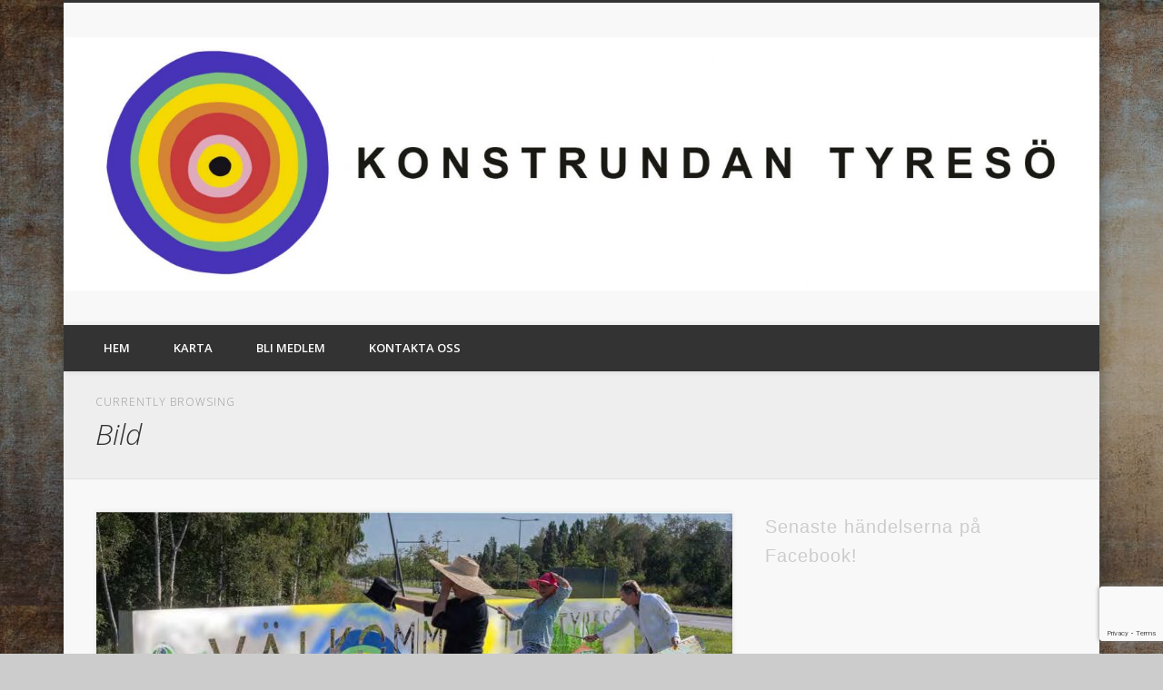

--- FILE ---
content_type: text/html; charset=UTF-8
request_url: http://konstrundantyreso.se/type/image/
body_size: 11464
content:
<!DOCTYPE html>
<html lang="sv-SE">
<head>
<meta charset="UTF-8" />
<meta name="viewport" content="width=device-width, initial-scale=1.0" />
<link rel="profile" href="http://gmpg.org/xfn/11" />
<link rel="pingback" href="http://konstrundantyreso.se/xmlrpc.php" />
<title>Bild &#8211; Konstrundan Tyresö</title>
<meta name='robots' content='max-image-preview:large' />
<link rel='dns-prefetch' href='//maxcdn.bootstrapcdn.com' />
<link rel="alternate" type="application/rss+xml" title="Konstrundan Tyresö &raquo; Webbflöde" href="http://konstrundantyreso.se/feed/" />
<link rel="alternate" type="application/rss+xml" title="Konstrundan Tyresö &raquo; Kommentarsflöde" href="http://konstrundantyreso.se/comments/feed/" />
<link rel="alternate" type="application/rss+xml" title="Webbflöde för Konstrundan Tyresö &raquo; Bild, Format" href="http://konstrundantyreso.se/type/image/feed/" />
<style id='wp-img-auto-sizes-contain-inline-css' type='text/css'>
img:is([sizes=auto i],[sizes^="auto," i]){contain-intrinsic-size:3000px 1500px}
/*# sourceURL=wp-img-auto-sizes-contain-inline-css */
</style>
<style id='wp-emoji-styles-inline-css' type='text/css'>

	img.wp-smiley, img.emoji {
		display: inline !important;
		border: none !important;
		box-shadow: none !important;
		height: 1em !important;
		width: 1em !important;
		margin: 0 0.07em !important;
		vertical-align: -0.1em !important;
		background: none !important;
		padding: 0 !important;
	}
/*# sourceURL=wp-emoji-styles-inline-css */
</style>
<link rel='stylesheet' id='contact-form-7-css' href='http://konstrundantyreso.se/wp-content/plugins/contact-form-7/includes/css/styles.css?ver=5.7.6' type='text/css' media='all' />
<link rel='stylesheet' id='mailchimp-for-wp-checkbox-css' href='http://konstrundantyreso.se/wp-content/plugins/mailchimp-for-wp/assets/css/checkbox.min.css?ver=2.3.17' type='text/css' media='all' />
<link rel='stylesheet' id='pinboard-style-css' href='http://konstrundantyreso.se/wp-content/themes/pinboard/style.css?ver=6.9' type='text/css' media='all' />
<link rel='stylesheet' id='pinboard-web-font-css' href='http://fonts.googleapis.com/css?family=Open+Sans:300,300italic,regular,italic,600,600italic&#038;subset=latin' type='text/css' media='all' />
<link rel='stylesheet' id='pinboard-css' href='http://konstrundantyreso.se/wp-content/themes/pinboard-child/style.css' type='text/css' media='all' />
<link rel='stylesheet' id='colorbox-css' href='http://konstrundantyreso.se/wp-content/themes/pinboard/styles/colorbox.css' type='text/css' media='all' />
<link rel='stylesheet' id='cff-css' href='http://konstrundantyreso.se/wp-content/plugins/custom-facebook-feed/assets/css/cff-style.min.css?ver=4.1.8' type='text/css' media='all' />
<link rel='stylesheet' id='sb-font-awesome-css' href='https://maxcdn.bootstrapcdn.com/font-awesome/4.7.0/css/font-awesome.min.css?ver=6.9' type='text/css' media='all' />
<link rel='stylesheet' id='mailchimp-for-wp-form-theme-blue-css' href='http://konstrundantyreso.se/wp-content/plugins/mailchimp-for-wp/assets/css/form-theme-blue.min.css?ver=2.3.17' type='text/css' media='all' />
	<!--[if lt IE 9]>
	<script src="http://konstrundantyreso.se/wp-content/themes/pinboard/scripts/html5.js" type="text/javascript"></script>
	<![endif]-->
<script type="text/javascript" src="http://konstrundantyreso.se/wp-content/themes/pinboard/scripts/ios-orientationchange-fix.js" id="ios-orientationchange-fix-js"></script>
<script type="text/javascript" src="http://konstrundantyreso.se/wp-includes/js/jquery/jquery.min.js?ver=3.7.1" id="jquery-core-js"></script>
<script type="text/javascript" src="http://konstrundantyreso.se/wp-includes/js/jquery/jquery-migrate.min.js?ver=3.4.1" id="jquery-migrate-js"></script>
<script type="text/javascript" src="http://konstrundantyreso.se/wp-content/themes/pinboard/scripts/jquery.flexslider-min.js" id="flexslider-js"></script>
<script type="text/javascript" src="http://konstrundantyreso.se/wp-content/themes/pinboard/scripts/jquery.fitvids.js" id="fitvids-js"></script>
<script type="text/javascript" src="http://konstrundantyreso.se/wp-content/themes/pinboard/scripts/jquery.colorbox-min.js" id="colorbox-js"></script>
<link rel="https://api.w.org/" href="http://konstrundantyreso.se/wp-json/" /><link rel="EditURI" type="application/rsd+xml" title="RSD" href="http://konstrundantyreso.se/xmlrpc.php?rsd" />
<meta name="generator" content="WordPress 6.9" />
<script>
/* <![CDATA[ */
	jQuery(window).load(function() {
			});
	jQuery(document).ready(function($) {
		$('#access .menu > li > a').each(function() {
			var title = $(this).attr('title');
			if(typeof title !== 'undefined' && title !== false) {
				$(this).append('<br /> <span>'+title+'</span>');
				$(this).removeAttr('title');
			}
		});
		function pinboard_move_elements(container) {
			if( container.hasClass('onecol') ) {
				var thumb = $('.entry-thumbnail', container);
				if('undefined' !== typeof thumb)
					$('.entry-container', container).before(thumb);
				var video = $('.entry-attachment', container);
				if('undefined' !== typeof video)
					$('.entry-container', container).before(video);
				var gallery = $('.post-gallery', container);
				if('undefined' !== typeof gallery)
					$('.entry-container', container).before(gallery);
				var meta = $('.entry-meta', container);
				if('undefined' !== typeof meta)
					$('.entry-container', container).after(meta);
			}
		}
		function pinboard_restore_elements(container) {
			if( container.hasClass('onecol') ) {
				var thumb = $('.entry-thumbnail', container);
				if('undefined' !== typeof thumb)
					$('.entry-header', container).after(thumb);
				var video = $('.entry-attachment', container);
				if('undefined' !== typeof video)
					$('.entry-header', container).after(video);
				var gallery = $('.post-gallery', container);
				if('undefined' !== typeof gallery)
					$('.entry-header', container).after(gallery);
				var meta = $('.entry-meta', container);
				if('undefined' !== typeof meta)
					$('.entry-header', container).append(meta);
				else
					$('.entry-header', container).html(meta.html());
			}
		}
		if( ($(window).width() > 960) || ($(document).width() > 960) ) {
			// Viewport is greater than tablet: portrait
		} else {
			$('#content .hentry').each(function() {
				pinboard_move_elements($(this));
			});
		}
		$(window).resize(function() {
			if( ($(window).width() > 960) || ($(document).width() > 960) ) {
									$('.page-template-template-full-width-php #content .hentry, .page-template-template-blog-full-width-php #content .hentry, .page-template-template-blog-four-col-php #content .hentry').each(function() {
						pinboard_restore_elements($(this));
					});
							} else {
				$('#content .hentry').each(function() {
					pinboard_move_elements($(this));
				});
			}
			if( ($(window).width() > 760) || ($(document).width() > 760) ) {
				var maxh = 0;
				$('#access .menu > li > a').each(function() {
					if(parseInt($(this).css('height'))>maxh) {
						maxh = parseInt($(this).css('height'));
					}
				});
				$('#access .menu > li > a').css('height', maxh);
			} else {
				$('#access .menu > li > a').css('height', 'auto');
			}
		});
		if( ($(window).width() > 760) || ($(document).width() > 760) ) {
			var maxh = 0;
			$('#access .menu > li > a').each(function() {
				var title = $(this).attr('title');
				if(typeof title !== 'undefined' && title !== false) {
					$(this).append('<br /> <span>'+title+'</span>');
					$(this).removeAttr('title');
				}
				if(parseInt($(this).css('height'))>maxh) {
					maxh = parseInt($(this).css('height'));
				}
			});
			$('#access .menu > li > a').css('height', maxh);
							$('#access li').mouseenter(function() {
					$(this).children('ul').css('display', 'none').stop(true, true).fadeIn(250).css('display', 'block').children('ul').css('display', 'none');
				});
				$('#access li').mouseleave(function() {
					$(this).children('ul').stop(true, true).fadeOut(250).css('display', 'block');
				});
					} else {
			$('#access li').each(function() {
				if($(this).children('ul').length)
					$(this).append('<span class="drop-down-toggle"><span class="drop-down-arrow"></span></span>');
			});
			$('.drop-down-toggle').click(function() {
				$(this).parent().children('ul').slideToggle(250);
			});
		}
					var $content = $('.entries');
			$content.imagesLoaded(function() {
				$content.masonry({
					itemSelector : '.hentry, #infscr-loading',
					columnWidth : container.querySelector('.twocol'),
				});
			});
														$('.entry-attachment audio, .entry-attachment video').mediaelementplayer({
			videoWidth: '100%',
			videoHeight: '100%',
			audioWidth: '100%',
			alwaysShowControls: true,
			features: ['playpause','progress','tracks','volume'],
			videoVolume: 'horizontal'
		});
		$(".entry-attachment, .entry-content").fitVids({ customSelector: "iframe[src*='wordpress.tv'], iframe[src*='www.dailymotion.com'], iframe[src*='blip.tv'], iframe[src*='www.viddler.com']"});
	});
	jQuery(window).load(function() {
					jQuery('.entry-content a[href$=".jpg"],.entry-content a[href$=".jpeg"],.entry-content a[href$=".png"],.entry-content a[href$=".gif"],a.colorbox').colorbox({
				maxWidth: '100%',
				maxHeight: '100%',
			});
			});
/* ]]> */
</script>
<style type="text/css">
			#header input#s {
			width:168px;
			box-shadow:inset 1px 1px 5px 1px rgba(0, 0, 0, .1);
			text-indent: 0;
		}
						@media screen and (max-width: 760px) {
			#footer-area {
				display: none;
			}
		}
					#header {
			border-color: #333333;
		}
		#access {
			background: #333333;
		}
		@media screen and (max-width: 760px) {
			#access {
				background: none;
			}
		}
				#access li li {
			background: #333333;
		}
												h1, h2, h3, h4, h5, h6 {
				font-family:Monaco, Consolas, "Lucida Console", "Bitstream Vera Sans Mono", monospace;
			}
																							#access a {
			color:#f5f5f5;
		}
										</style>
<style type="text/css">
	#site-title .home,
	#site-description {
		position:absolute !important;
		clip:rect(1px, 1px, 1px, 1px);
	}
</style>
<style type="text/css" id="custom-background-css">
body.custom-background { background-image: url("http://konstrundantyreso.se/wp-content/uploads/2015/05/Harper-Texture-Jessica-Drossinsm.jpg"); background-position: left top; background-size: auto; background-repeat: repeat; background-attachment: scroll; }
</style>
	<link rel="icon" href="http://konstrundantyreso.se/wp-content/uploads/2017/10/cropped-Prick-Konstrunda-rgb-32x32.jpg" sizes="32x32" />
<link rel="icon" href="http://konstrundantyreso.se/wp-content/uploads/2017/10/cropped-Prick-Konstrunda-rgb-192x192.jpg" sizes="192x192" />
<link rel="apple-touch-icon" href="http://konstrundantyreso.se/wp-content/uploads/2017/10/cropped-Prick-Konstrunda-rgb-180x180.jpg" />
<meta name="msapplication-TileImage" content="http://konstrundantyreso.se/wp-content/uploads/2017/10/cropped-Prick-Konstrunda-rgb-270x270.jpg" />
<style id='global-styles-inline-css' type='text/css'>
:root{--wp--preset--aspect-ratio--square: 1;--wp--preset--aspect-ratio--4-3: 4/3;--wp--preset--aspect-ratio--3-4: 3/4;--wp--preset--aspect-ratio--3-2: 3/2;--wp--preset--aspect-ratio--2-3: 2/3;--wp--preset--aspect-ratio--16-9: 16/9;--wp--preset--aspect-ratio--9-16: 9/16;--wp--preset--color--black: #000000;--wp--preset--color--cyan-bluish-gray: #abb8c3;--wp--preset--color--white: #ffffff;--wp--preset--color--pale-pink: #f78da7;--wp--preset--color--vivid-red: #cf2e2e;--wp--preset--color--luminous-vivid-orange: #ff6900;--wp--preset--color--luminous-vivid-amber: #fcb900;--wp--preset--color--light-green-cyan: #7bdcb5;--wp--preset--color--vivid-green-cyan: #00d084;--wp--preset--color--pale-cyan-blue: #8ed1fc;--wp--preset--color--vivid-cyan-blue: #0693e3;--wp--preset--color--vivid-purple: #9b51e0;--wp--preset--gradient--vivid-cyan-blue-to-vivid-purple: linear-gradient(135deg,rgb(6,147,227) 0%,rgb(155,81,224) 100%);--wp--preset--gradient--light-green-cyan-to-vivid-green-cyan: linear-gradient(135deg,rgb(122,220,180) 0%,rgb(0,208,130) 100%);--wp--preset--gradient--luminous-vivid-amber-to-luminous-vivid-orange: linear-gradient(135deg,rgb(252,185,0) 0%,rgb(255,105,0) 100%);--wp--preset--gradient--luminous-vivid-orange-to-vivid-red: linear-gradient(135deg,rgb(255,105,0) 0%,rgb(207,46,46) 100%);--wp--preset--gradient--very-light-gray-to-cyan-bluish-gray: linear-gradient(135deg,rgb(238,238,238) 0%,rgb(169,184,195) 100%);--wp--preset--gradient--cool-to-warm-spectrum: linear-gradient(135deg,rgb(74,234,220) 0%,rgb(151,120,209) 20%,rgb(207,42,186) 40%,rgb(238,44,130) 60%,rgb(251,105,98) 80%,rgb(254,248,76) 100%);--wp--preset--gradient--blush-light-purple: linear-gradient(135deg,rgb(255,206,236) 0%,rgb(152,150,240) 100%);--wp--preset--gradient--blush-bordeaux: linear-gradient(135deg,rgb(254,205,165) 0%,rgb(254,45,45) 50%,rgb(107,0,62) 100%);--wp--preset--gradient--luminous-dusk: linear-gradient(135deg,rgb(255,203,112) 0%,rgb(199,81,192) 50%,rgb(65,88,208) 100%);--wp--preset--gradient--pale-ocean: linear-gradient(135deg,rgb(255,245,203) 0%,rgb(182,227,212) 50%,rgb(51,167,181) 100%);--wp--preset--gradient--electric-grass: linear-gradient(135deg,rgb(202,248,128) 0%,rgb(113,206,126) 100%);--wp--preset--gradient--midnight: linear-gradient(135deg,rgb(2,3,129) 0%,rgb(40,116,252) 100%);--wp--preset--font-size--small: 13px;--wp--preset--font-size--medium: 20px;--wp--preset--font-size--large: 36px;--wp--preset--font-size--x-large: 42px;--wp--preset--spacing--20: 0.44rem;--wp--preset--spacing--30: 0.67rem;--wp--preset--spacing--40: 1rem;--wp--preset--spacing--50: 1.5rem;--wp--preset--spacing--60: 2.25rem;--wp--preset--spacing--70: 3.38rem;--wp--preset--spacing--80: 5.06rem;--wp--preset--shadow--natural: 6px 6px 9px rgba(0, 0, 0, 0.2);--wp--preset--shadow--deep: 12px 12px 50px rgba(0, 0, 0, 0.4);--wp--preset--shadow--sharp: 6px 6px 0px rgba(0, 0, 0, 0.2);--wp--preset--shadow--outlined: 6px 6px 0px -3px rgb(255, 255, 255), 6px 6px rgb(0, 0, 0);--wp--preset--shadow--crisp: 6px 6px 0px rgb(0, 0, 0);}:where(.is-layout-flex){gap: 0.5em;}:where(.is-layout-grid){gap: 0.5em;}body .is-layout-flex{display: flex;}.is-layout-flex{flex-wrap: wrap;align-items: center;}.is-layout-flex > :is(*, div){margin: 0;}body .is-layout-grid{display: grid;}.is-layout-grid > :is(*, div){margin: 0;}:where(.wp-block-columns.is-layout-flex){gap: 2em;}:where(.wp-block-columns.is-layout-grid){gap: 2em;}:where(.wp-block-post-template.is-layout-flex){gap: 1.25em;}:where(.wp-block-post-template.is-layout-grid){gap: 1.25em;}.has-black-color{color: var(--wp--preset--color--black) !important;}.has-cyan-bluish-gray-color{color: var(--wp--preset--color--cyan-bluish-gray) !important;}.has-white-color{color: var(--wp--preset--color--white) !important;}.has-pale-pink-color{color: var(--wp--preset--color--pale-pink) !important;}.has-vivid-red-color{color: var(--wp--preset--color--vivid-red) !important;}.has-luminous-vivid-orange-color{color: var(--wp--preset--color--luminous-vivid-orange) !important;}.has-luminous-vivid-amber-color{color: var(--wp--preset--color--luminous-vivid-amber) !important;}.has-light-green-cyan-color{color: var(--wp--preset--color--light-green-cyan) !important;}.has-vivid-green-cyan-color{color: var(--wp--preset--color--vivid-green-cyan) !important;}.has-pale-cyan-blue-color{color: var(--wp--preset--color--pale-cyan-blue) !important;}.has-vivid-cyan-blue-color{color: var(--wp--preset--color--vivid-cyan-blue) !important;}.has-vivid-purple-color{color: var(--wp--preset--color--vivid-purple) !important;}.has-black-background-color{background-color: var(--wp--preset--color--black) !important;}.has-cyan-bluish-gray-background-color{background-color: var(--wp--preset--color--cyan-bluish-gray) !important;}.has-white-background-color{background-color: var(--wp--preset--color--white) !important;}.has-pale-pink-background-color{background-color: var(--wp--preset--color--pale-pink) !important;}.has-vivid-red-background-color{background-color: var(--wp--preset--color--vivid-red) !important;}.has-luminous-vivid-orange-background-color{background-color: var(--wp--preset--color--luminous-vivid-orange) !important;}.has-luminous-vivid-amber-background-color{background-color: var(--wp--preset--color--luminous-vivid-amber) !important;}.has-light-green-cyan-background-color{background-color: var(--wp--preset--color--light-green-cyan) !important;}.has-vivid-green-cyan-background-color{background-color: var(--wp--preset--color--vivid-green-cyan) !important;}.has-pale-cyan-blue-background-color{background-color: var(--wp--preset--color--pale-cyan-blue) !important;}.has-vivid-cyan-blue-background-color{background-color: var(--wp--preset--color--vivid-cyan-blue) !important;}.has-vivid-purple-background-color{background-color: var(--wp--preset--color--vivid-purple) !important;}.has-black-border-color{border-color: var(--wp--preset--color--black) !important;}.has-cyan-bluish-gray-border-color{border-color: var(--wp--preset--color--cyan-bluish-gray) !important;}.has-white-border-color{border-color: var(--wp--preset--color--white) !important;}.has-pale-pink-border-color{border-color: var(--wp--preset--color--pale-pink) !important;}.has-vivid-red-border-color{border-color: var(--wp--preset--color--vivid-red) !important;}.has-luminous-vivid-orange-border-color{border-color: var(--wp--preset--color--luminous-vivid-orange) !important;}.has-luminous-vivid-amber-border-color{border-color: var(--wp--preset--color--luminous-vivid-amber) !important;}.has-light-green-cyan-border-color{border-color: var(--wp--preset--color--light-green-cyan) !important;}.has-vivid-green-cyan-border-color{border-color: var(--wp--preset--color--vivid-green-cyan) !important;}.has-pale-cyan-blue-border-color{border-color: var(--wp--preset--color--pale-cyan-blue) !important;}.has-vivid-cyan-blue-border-color{border-color: var(--wp--preset--color--vivid-cyan-blue) !important;}.has-vivid-purple-border-color{border-color: var(--wp--preset--color--vivid-purple) !important;}.has-vivid-cyan-blue-to-vivid-purple-gradient-background{background: var(--wp--preset--gradient--vivid-cyan-blue-to-vivid-purple) !important;}.has-light-green-cyan-to-vivid-green-cyan-gradient-background{background: var(--wp--preset--gradient--light-green-cyan-to-vivid-green-cyan) !important;}.has-luminous-vivid-amber-to-luminous-vivid-orange-gradient-background{background: var(--wp--preset--gradient--luminous-vivid-amber-to-luminous-vivid-orange) !important;}.has-luminous-vivid-orange-to-vivid-red-gradient-background{background: var(--wp--preset--gradient--luminous-vivid-orange-to-vivid-red) !important;}.has-very-light-gray-to-cyan-bluish-gray-gradient-background{background: var(--wp--preset--gradient--very-light-gray-to-cyan-bluish-gray) !important;}.has-cool-to-warm-spectrum-gradient-background{background: var(--wp--preset--gradient--cool-to-warm-spectrum) !important;}.has-blush-light-purple-gradient-background{background: var(--wp--preset--gradient--blush-light-purple) !important;}.has-blush-bordeaux-gradient-background{background: var(--wp--preset--gradient--blush-bordeaux) !important;}.has-luminous-dusk-gradient-background{background: var(--wp--preset--gradient--luminous-dusk) !important;}.has-pale-ocean-gradient-background{background: var(--wp--preset--gradient--pale-ocean) !important;}.has-electric-grass-gradient-background{background: var(--wp--preset--gradient--electric-grass) !important;}.has-midnight-gradient-background{background: var(--wp--preset--gradient--midnight) !important;}.has-small-font-size{font-size: var(--wp--preset--font-size--small) !important;}.has-medium-font-size{font-size: var(--wp--preset--font-size--medium) !important;}.has-large-font-size{font-size: var(--wp--preset--font-size--large) !important;}.has-x-large-font-size{font-size: var(--wp--preset--font-size--x-large) !important;}
/*# sourceURL=global-styles-inline-css */
</style>
</head>

<body class="archive tax-post_format term-post-format-image term-3 custom-background wp-theme-pinboard wp-child-theme-pinboard-child">
	<div id="wrapper">
		<header id="header">
			<div id="site-title">
									<a href="http://konstrundantyreso.se/" rel="home">
						<img src="http://konstrundantyreso.se/wp-content/uploads/2017/10/cropped-Lång-Konstrunda-luft2-med-prick.jpg" alt="Konstrundan Tyresö"  />
					</a>
								<a class="home" href="http://konstrundantyreso.se/" rel="home">Konstrundan Tyresö</a>
			</div>
							<div id="site-description">&#8211; Vi sätter färg på kommunen!</div>
									<div class="clear"></div>
			<nav id="access">
				<a class="nav-show" href="#access">Show Navigation</a>
				<a class="nav-hide" href="#nogo">Hide Navigation</a>
				<div class="menu-bli-medlem-container"><ul id="menu-bli-medlem" class="menu"><li id="menu-item-382" class="menu-item menu-item-type-custom menu-item-object-custom menu-item-home menu-item-382"><a href="http://konstrundantyreso.se/">Hem</a></li>
<li id="menu-item-6326" class="menu-item menu-item-type-custom menu-item-object-custom menu-item-6326"><a href="http://konstrundantyreso.se/wp-content/uploads/2025/09/Karta-2025.pdf">Karta</a></li>
<li id="menu-item-911" class="menu-item menu-item-type-post_type menu-item-object-page menu-item-911"><a href="http://konstrundantyreso.se/medlemsskap/">Bli medlem</a></li>
<li id="menu-item-764" class="menu-item menu-item-type-post_type menu-item-object-page menu-item-764"><a href="http://konstrundantyreso.se/kontakta-oss/">Kontakta oss</a></li>
</ul></div>				<div class="clear"></div>
			</nav><!-- #access -->
		</header><!-- #header -->					<hgroup id="current-location">
			<h6 class="prefix-text">Currently browsing </h6>
			<h1 class="page-title">
				Bild			</h1>
							<div class="category-description">
									</div>
					</hgroup>
				<div id="container">
		<section id="content" class="column twothirdcol">
										<div class="entries">
											<article class="post-1206 post type-post status-publish format-image hentry category-oppen-atelje post_format-post-format-image column onecol" id="post-1206">
	<div class="entry">
									<figure>
					<a href="http://konstrundantyreso.se/wp-content/uploads/2018/10/Välkommen-till-Tyresö-1.jpg" title="Välkommen på konstrunda! Lördag 17 november och söndag 18 november." class="colorbox"  rel="attachment">
						<img width="700" height="413" src="http://konstrundantyreso.se/wp-content/uploads/2018/10/Välkommen-till-Tyresö-1-700x413.jpg" class="attachment-image-thumb size-image-thumb" alt="" decoding="async" fetchpriority="high" srcset="http://konstrundantyreso.se/wp-content/uploads/2018/10/Välkommen-till-Tyresö-1-700x413.jpg 700w, http://konstrundantyreso.se/wp-content/uploads/2018/10/Välkommen-till-Tyresö-1-300x177.jpg 300w, http://konstrundantyreso.se/wp-content/uploads/2018/10/Välkommen-till-Tyresö-1-768x453.jpg 768w, http://konstrundantyreso.se/wp-content/uploads/2018/10/Välkommen-till-Tyresö-1-1024x604.jpg 1024w, http://konstrundantyreso.se/wp-content/uploads/2018/10/Välkommen-till-Tyresö-1.jpg 1063w" sizes="(max-width: 700px) 100vw, 700px" />					</a>
				</figure>
							<div class="entry-container">
			<header class="entry-header">
				<h2 class="entry-title"><a href="http://konstrundantyreso.se/valkommen-pa-konstrunda-lordag-17-november-och-sondag-18-november/" rel="bookmark" title="Välkommen på konstrunda! Lördag 17 november och söndag 18 november.">Välkommen på konstrunda! Lördag 17 november och söndag 18 november.</a></h2>
							</header><!-- .entry-header -->
										<div class="entry-summary">
					<p>Vad är på riktigt och vad är ”Fake news”? Kom och se om verkligheten är som det ser ut på bilden! Konstnärerna i Tyresö är aktiva året om men nu när höstmörkret kommer är det extra full fart! Lördag 17 och söndag 18 november har vi öppna ateljéer och utställningar runt om &#8230;</p>
				</div><!-- .entry-summary -->
						<div class="clear"></div>
		</div><!-- .entry-container -->
							<aside class="entry-meta">
							<span class="entry-author-link"><a href="http://konstrundantyreso.se/author/krto/" title="Inlägg av Konstrundan Tyresö" rel="author">Konstrundan Tyresö</a></span>
									<span class="entry-date"><a href="http://konstrundantyreso.se/valkommen-pa-konstrunda-lordag-17-november-och-sondag-18-november/" rel="bookmark" title="Välkommen på konstrunda! Lördag 17 november och söndag 18 november.">oktober 30, 2018</a></span>
												<span class="entry-category"><a href="http://konstrundantyreso.se/category/oppen-atelje/" rel="category tag">Öppen ateljé</a></span>
																	<span class="entry-permalink"><a href="http://konstrundantyreso.se/valkommen-pa-konstrunda-lordag-17-november-och-sondag-18-november/" rel="bookmark" title="Välkommen på konstrunda! Lördag 17 november och söndag 18 november.">Permalink</a></span>
										<div class="clear"></div>
		</aside><!-- .entry-meta -->
				</div><!-- .entry -->
</article><!-- .post -->											<article class="post-1137 post type-post status-publish format-image has-post-thumbnail hentry category-oppen-atelje tag-ateljeer tag-cykla tag-karta tag-konstnarer tag-konstrunda tag-konstrundan-tyreso tag-kul tag-promenera tag-tyreso tag-tyreso-slott tag-utflykt tag-utstallning post_format-post-format-image column onecol" id="post-1137">
	<div class="entry">
							<figure>
			<a href="http://konstrundantyreso.se/wp-content/uploads/2017/10/Konstrundan-Tyresö-2017_Sida_1.jpg" title="2017 års konstrunda" class="colorbox" rel="attachment">
				<img width="700" height="495" src="http://konstrundantyreso.se/wp-content/uploads/2017/10/Konstrundan-Tyresö-2017_Sida_1-700x495.jpg" class="attachment-image-thumb size-image-thumb wp-post-image" alt="" decoding="async" srcset="http://konstrundantyreso.se/wp-content/uploads/2017/10/Konstrundan-Tyresö-2017_Sida_1-700x495.jpg 700w, http://konstrundantyreso.se/wp-content/uploads/2017/10/Konstrundan-Tyresö-2017_Sida_1-300x212.jpg 300w, http://konstrundantyreso.se/wp-content/uploads/2017/10/Konstrundan-Tyresö-2017_Sida_1-768x543.jpg 768w, http://konstrundantyreso.se/wp-content/uploads/2017/10/Konstrundan-Tyresö-2017_Sida_1-1024x724.jpg 1024w" sizes="(max-width: 700px) 100vw, 700px" />			</a>
		</figure>
					<div class="entry-container">
			<header class="entry-header">
				<h2 class="entry-title"><a href="http://konstrundantyreso.se/arets-karta-finns-har/" rel="bookmark" title="2017 års konstrunda">2017 års konstrunda</a></h2>
							</header><!-- .entry-header -->
										<div class="entry-summary">
					<p>Varje år i november (vecka 46) är det konstrunda, en efterlängtad och välbesökt kulturhändelse runt om i Tyresö. Med konstrundans karta kan du orientera dig under helgen. Den finns såklart också i tryckt version, hämta ditt exemplar på konsthallen och alla bibliotek i Tyresö, Kommunens servicecenter eller hos någon av &#8230;</p>
				</div><!-- .entry-summary -->
						<div class="clear"></div>
		</div><!-- .entry-container -->
							<aside class="entry-meta">
							<span class="entry-author-link"><a href="http://konstrundantyreso.se/author/krto/" title="Inlägg av Konstrundan Tyresö" rel="author">Konstrundan Tyresö</a></span>
									<span class="entry-date"><a href="http://konstrundantyreso.se/arets-karta-finns-har/" rel="bookmark" title="2017 års konstrunda">oktober 23, 2017</a></span>
												<span class="entry-category"><a href="http://konstrundantyreso.se/category/oppen-atelje/" rel="category tag">Öppen ateljé</a></span>
																	<span class="entry-permalink"><a href="http://konstrundantyreso.se/arets-karta-finns-har/" rel="bookmark" title="2017 års konstrunda">Permalink</a></span>
										<div class="clear"></div>
		</aside><!-- .entry-meta -->
				</div><!-- .entry -->
</article><!-- .post -->											<article class="post-335 post type-post status-publish format-image hentry category-uncategorized tag-bilder tag-gor-om-dig tag-konstrundan-tyreso tag-tyresofestivalen tag-vad-ar-det-basta-med-dig post_format-post-format-image column onecol" id="post-335">
	<div class="entry">
									<figure>
					<a href="http://konstrundantyreso.se/wp-content/uploads/2014/03/Tyresofestivalen2sm.jpg" title="Bilder från Tyresöfestivalen!" class="colorbox"  rel="attachment">
						<img src="http://konstrundantyreso.se/wp-content/uploads/2014/03/Tyresofestivalen2sm.jpg" alt="Bilder från Tyresöfestivalen!" width="668" height="500" />
					</a>
				</figure>
							<div class="entry-container">
			<header class="entry-header">
				<h2 class="entry-title"><a href="http://konstrundantyreso.se/bilder-fran-tyresofestivalen/" rel="bookmark" title="Bilder från Tyresöfestivalen!">Bilder från Tyresöfestivalen!</a></h2>
							</header><!-- .entry-header -->
										<div class="entry-summary">
					<p>Under en dag bjöd konstnärena från Konstrundan Tyresö in modiga besökare att vara en del av ett konstprojekt. Här är några bilder från evenemanget. Önskar du att använda någon av bilderna till någonting? Kontakta gärna fotografen innan.</p>
				</div><!-- .entry-summary -->
						<div class="clear"></div>
		</div><!-- .entry-container -->
							<aside class="entry-meta">
							<span class="custom-meta entry-category"><a href="http://konstrundantyreso.se/category/uncategorized/" rel="category tag">Uncategorized</a></span>
																																																																																																																																												<div class="clear"></div>
		</aside><!-- .entry-meta -->
				</div><!-- .entry -->
</article><!-- .post -->									</div><!-- .entries -->
									</section><!-- #content -->
					<div id="sidebar" class="column threecol">
		<div id="sidebar-top" class="widget-area" role="complementary">
		<div class="column onecol"><aside id="text-10" class="widget widget_text"><h3 class="widget-title">Senaste händelserna på Facebook!</h3>			<div class="textwidget"><p></p>
<div class="cff-wrapper">
<div class="cff-wrapper-ctn " >
<div id="cff"  class="cff cff-list-container  cff-default-styles  cff-mob-cols-1 cff-tab-cols-1"    data-char="400" >
<div class="cff-error-msg">
<div>
		<i class="fa fa-lock" aria-hidden="true" style="margin-right: 5px;"></i><b>This message is only visible to admins.</b><br />
		Problem displaying Facebook posts.					<br /><a href="javascript:void(0);" id="cff-show-error" onclick="cffShowError()">Click to show error</a><br />
			<script type="text/javascript">function cffShowError() { document.getElementById("cff-error-reason").style.display = "block"; document.getElementById("cff-show-error").style.display = "none"; }</script>
			</div>
<div id="cff-error-reason">
																													<b>Error:</b> Server configuration issue
			</div>
</div>
<div class="cff-posts-wrap">
<div class="cff-likebox cff-bottom" >
		<iframe src="" class="fb_iframe_widget" data-likebox-id="564123746976345" data-likebox-width="300" data-likebox-header="" data-hide-cover="" data-hide-cta="" data-likebox-faces="" data-height="130" data-locale="sv_SE" scrolling="no" allowTransparency="true" allow="encrypted-media" ></iframe>
</div>
</div>
<p><input class="cff-pag-url" type="hidden" data-locatornonce="aa86aa986f" data-cff-shortcode="" data-post-id="" data-feed-id="564123746976345"></div>
</div>
<div class="cff-clear"></div>
</div>
</div>
		</aside><!-- .widget --></div><div class="column onecol"><aside id="mc4wp_widget-3" class="widget widget_mc4wp_widget"><h3 class="widget-title">Prenumerera gärna på Konstrundans nyhetsbrev!</h3><!-- MailChimp for WordPress v2.3.17 - https://wordpress.org/plugins/mailchimp-for-wp/ --><div id="mc4wp-form-1" class="form mc4wp-form"><form method="post" ><p>
	<label>Fyll i din mailadress: </label>
	<input type="email" id="mc4wp_email" name="EMAIL" placeholder="" required />
</p>

<p>
	<input type="submit" value="Skicka!" />
</p>



<div style="display: none;"><input type="text" name="_mc4wp_ho_33d33168471d66209f2d03e7d1b3f169" value="" tabindex="-1" autocomplete="off" /></div><input type="hidden" name="_mc4wp_timestamp" value="1769167723" /><input type="hidden" name="_mc4wp_form_id" value="0" /><input type="hidden" name="_mc4wp_form_element_id" value="mc4wp-form-1" /><input type="hidden" name="_mc4wp_form_submit" value="1" /><input type="hidden" name="_mc4wp_form_nonce" value="5fe97d47b8" /></form></div><!-- / MailChimp for WordPress Plugin --></aside><!-- .widget --></div>	</div><!-- #sidebar-top -->
			</div><!-- #sidebar -->				<div class="clear"></div>
	</div><!-- #container -->
				<div id="footer">
				<div id="footer-area" class="widget-area" role="complementary">
		<div class="column threecol"><aside id="text-9" class="widget widget_text">			<div class="textwidget">&copy;  2015 Konstrundan Tyresö
<br>
Hemsida levererad av <a href="http://projektmaskinen.se/">projektmaskinen.se</a></div>
		</aside><!-- .widget --></div>		<div class="clear"></div>
	</div><!-- #footer-area -->
			<div id="copyright">
				<p class="copyright twocol"></p>
				<div class="clear"></div>
			</div><!-- #copyright -->
		</div><!-- #footer -->
	</div><!-- #wrapper -->
<script type="speculationrules">
{"prefetch":[{"source":"document","where":{"and":[{"href_matches":"/*"},{"not":{"href_matches":["/wp-*.php","/wp-admin/*","/wp-content/uploads/*","/wp-content/*","/wp-content/plugins/*","/wp-content/themes/pinboard-child/*","/wp-content/themes/pinboard/*","/*\\?(.+)"]}},{"not":{"selector_matches":"a[rel~=\"nofollow\"]"}},{"not":{"selector_matches":".no-prefetch, .no-prefetch a"}}]},"eagerness":"conservative"}]}
</script>
<!-- Custom Facebook Feed JS -->
<script type="text/javascript">var cffajaxurl = "http://konstrundantyreso.se/wp-admin/admin-ajax.php";
var cfflinkhashtags = "true";
</script>
<script type="text/javascript" src="http://konstrundantyreso.se/wp-content/plugins/contact-form-7/includes/swv/js/index.js?ver=5.7.6" id="swv-js"></script>
<script type="text/javascript" id="contact-form-7-js-extra">
/* <![CDATA[ */
var wpcf7 = {"api":{"root":"http://konstrundantyreso.se/wp-json/","namespace":"contact-form-7/v1"}};
//# sourceURL=contact-form-7-js-extra
/* ]]> */
</script>
<script type="text/javascript" src="http://konstrundantyreso.se/wp-content/plugins/contact-form-7/includes/js/index.js?ver=5.7.6" id="contact-form-7-js"></script>
<script type="text/javascript" id="mediaelement-core-js-before">
/* <![CDATA[ */
var mejsL10n = {"language":"sv","strings":{"mejs.download-file":"Ladda ner fil","mejs.install-flash":"Din webbl\u00e4sare har ingen Flash-spelare aktiverad eller installerad. Aktivera ditt till\u00e4gg f\u00f6r Flash eller h\u00e4mta senaste versionen p\u00e5 https://get.adobe.com/flashplayer/","mejs.fullscreen":"Fullsk\u00e4rm","mejs.play":"Spela upp","mejs.pause":"Paus","mejs.time-slider":"S\u00f6kare","mejs.time-help-text":"Anv\u00e4nd v\u00e4nster/h\u00f6ger-piltangenter f\u00f6r att hoppa en sekund, upp/ner-piltangenter f\u00f6r att hoppa tio sekunder.","mejs.live-broadcast":"Direkts\u00e4ndning","mejs.volume-help-text":"Anv\u00e4nd upp/ner-piltangenterna f\u00f6r att h\u00f6ja eller s\u00e4nka volymen.","mejs.unmute":"S\u00e4tt p\u00e5 ljud","mejs.mute":"Ljud av","mejs.volume-slider":"Volymkontroll","mejs.video-player":"Videospelare","mejs.audio-player":"Ljudspelare","mejs.captions-subtitles":"Textning","mejs.captions-chapters":"Kapitel","mejs.none":"Inget","mejs.afrikaans":"Afrikaans","mejs.albanian":"Albanska","mejs.arabic":"Arabiska","mejs.belarusian":"Vitryska","mejs.bulgarian":"Bulgariska","mejs.catalan":"Katalanska","mejs.chinese":"Kinesiska","mejs.chinese-simplified":"Kinesiska (f\u00f6renklad)","mejs.chinese-traditional":"Kinesiska (traditionell)","mejs.croatian":"Kroatiska","mejs.czech":"Tjeckiska","mejs.danish":"Danska","mejs.dutch":"Nederl\u00e4ndska","mejs.english":"Engelska","mejs.estonian":"Estniska","mejs.filipino":"Filippinska","mejs.finnish":"Finska","mejs.french":"Franska","mejs.galician":"Galiciska","mejs.german":"Tyska","mejs.greek":"Grekiska","mejs.haitian-creole":"Haitisk kreol","mejs.hebrew":"Hebreiska","mejs.hindi":"Hindi","mejs.hungarian":"Ungerska","mejs.icelandic":"Isl\u00e4ndska","mejs.indonesian":"Indonesiska","mejs.irish":"Iriska","mejs.italian":"Italienska","mejs.japanese":"Japanska","mejs.korean":"Koreanska","mejs.latvian":"Lettiska","mejs.lithuanian":"Litauiska","mejs.macedonian":"Makedonska","mejs.malay":"Malajiska","mejs.maltese":"Maltesiska","mejs.norwegian":"Norska","mejs.persian":"Persiska","mejs.polish":"Polska","mejs.portuguese":"Portugisiska","mejs.romanian":"Rum\u00e4nska","mejs.russian":"Ryska","mejs.serbian":"Serbiska","mejs.slovak":"Slovakiska","mejs.slovenian":"Slovenska","mejs.spanish":"Spanska","mejs.swahili":"Swahili","mejs.swedish":"Svenska","mejs.tagalog":"Tagalog","mejs.thai":"Thail\u00e4ndska","mejs.turkish":"Turkiska","mejs.ukrainian":"Ukrainska","mejs.vietnamese":"Vietnamesiska","mejs.welsh":"Kymriska","mejs.yiddish":"Jiddisch"}};
//# sourceURL=mediaelement-core-js-before
/* ]]> */
</script>
<script type="text/javascript" src="http://konstrundantyreso.se/wp-includes/js/mediaelement/mediaelement-and-player.min.js?ver=4.2.17" id="mediaelement-core-js"></script>
<script type="text/javascript" src="http://konstrundantyreso.se/wp-includes/js/mediaelement/mediaelement-migrate.min.js?ver=6.9" id="mediaelement-migrate-js"></script>
<script type="text/javascript" id="mediaelement-js-extra">
/* <![CDATA[ */
var _wpmejsSettings = {"pluginPath":"/wp-includes/js/mediaelement/","classPrefix":"mejs-","stretching":"responsive","audioShortcodeLibrary":"mediaelement","videoShortcodeLibrary":"mediaelement"};
//# sourceURL=mediaelement-js-extra
/* ]]> */
</script>
<script type="text/javascript" src="http://konstrundantyreso.se/wp-includes/js/mediaelement/wp-mediaelement.min.js?ver=6.9" id="wp-mediaelement-js"></script>
<script type="text/javascript" src="http://konstrundantyreso.se/wp-includes/js/imagesloaded.min.js?ver=5.0.0" id="imagesloaded-js"></script>
<script type="text/javascript" src="http://konstrundantyreso.se/wp-includes/js/masonry.min.js?ver=4.2.2" id="masonry-js"></script>
<script type="text/javascript" src="http://konstrundantyreso.se/wp-content/plugins/custom-facebook-feed/assets/js/cff-scripts.min.js?ver=4.1.8" id="cffscripts-js"></script>
<script type="text/javascript" src="https://www.google.com/recaptcha/api.js?render=6Lc6cz0dAAAAABKuE3S8sAhBF7P3QVyClMgiCODS&amp;ver=3.0" id="google-recaptcha-js"></script>
<script type="text/javascript" src="http://konstrundantyreso.se/wp-includes/js/dist/vendor/wp-polyfill.min.js?ver=3.15.0" id="wp-polyfill-js"></script>
<script type="text/javascript" id="wpcf7-recaptcha-js-extra">
/* <![CDATA[ */
var wpcf7_recaptcha = {"sitekey":"6Lc6cz0dAAAAABKuE3S8sAhBF7P3QVyClMgiCODS","actions":{"homepage":"homepage","contactform":"contactform"}};
//# sourceURL=wpcf7-recaptcha-js-extra
/* ]]> */
</script>
<script type="text/javascript" src="http://konstrundantyreso.se/wp-content/plugins/contact-form-7/modules/recaptcha/index.js?ver=5.7.6" id="wpcf7-recaptcha-js"></script>
<script id="wp-emoji-settings" type="application/json">
{"baseUrl":"https://s.w.org/images/core/emoji/17.0.2/72x72/","ext":".png","svgUrl":"https://s.w.org/images/core/emoji/17.0.2/svg/","svgExt":".svg","source":{"concatemoji":"http://konstrundantyreso.se/wp-includes/js/wp-emoji-release.min.js?ver=6.9"}}
</script>
<script type="module">
/* <![CDATA[ */
/*! This file is auto-generated */
const a=JSON.parse(document.getElementById("wp-emoji-settings").textContent),o=(window._wpemojiSettings=a,"wpEmojiSettingsSupports"),s=["flag","emoji"];function i(e){try{var t={supportTests:e,timestamp:(new Date).valueOf()};sessionStorage.setItem(o,JSON.stringify(t))}catch(e){}}function c(e,t,n){e.clearRect(0,0,e.canvas.width,e.canvas.height),e.fillText(t,0,0);t=new Uint32Array(e.getImageData(0,0,e.canvas.width,e.canvas.height).data);e.clearRect(0,0,e.canvas.width,e.canvas.height),e.fillText(n,0,0);const a=new Uint32Array(e.getImageData(0,0,e.canvas.width,e.canvas.height).data);return t.every((e,t)=>e===a[t])}function p(e,t){e.clearRect(0,0,e.canvas.width,e.canvas.height),e.fillText(t,0,0);var n=e.getImageData(16,16,1,1);for(let e=0;e<n.data.length;e++)if(0!==n.data[e])return!1;return!0}function u(e,t,n,a){switch(t){case"flag":return n(e,"\ud83c\udff3\ufe0f\u200d\u26a7\ufe0f","\ud83c\udff3\ufe0f\u200b\u26a7\ufe0f")?!1:!n(e,"\ud83c\udde8\ud83c\uddf6","\ud83c\udde8\u200b\ud83c\uddf6")&&!n(e,"\ud83c\udff4\udb40\udc67\udb40\udc62\udb40\udc65\udb40\udc6e\udb40\udc67\udb40\udc7f","\ud83c\udff4\u200b\udb40\udc67\u200b\udb40\udc62\u200b\udb40\udc65\u200b\udb40\udc6e\u200b\udb40\udc67\u200b\udb40\udc7f");case"emoji":return!a(e,"\ud83e\u1fac8")}return!1}function f(e,t,n,a){let r;const o=(r="undefined"!=typeof WorkerGlobalScope&&self instanceof WorkerGlobalScope?new OffscreenCanvas(300,150):document.createElement("canvas")).getContext("2d",{willReadFrequently:!0}),s=(o.textBaseline="top",o.font="600 32px Arial",{});return e.forEach(e=>{s[e]=t(o,e,n,a)}),s}function r(e){var t=document.createElement("script");t.src=e,t.defer=!0,document.head.appendChild(t)}a.supports={everything:!0,everythingExceptFlag:!0},new Promise(t=>{let n=function(){try{var e=JSON.parse(sessionStorage.getItem(o));if("object"==typeof e&&"number"==typeof e.timestamp&&(new Date).valueOf()<e.timestamp+604800&&"object"==typeof e.supportTests)return e.supportTests}catch(e){}return null}();if(!n){if("undefined"!=typeof Worker&&"undefined"!=typeof OffscreenCanvas&&"undefined"!=typeof URL&&URL.createObjectURL&&"undefined"!=typeof Blob)try{var e="postMessage("+f.toString()+"("+[JSON.stringify(s),u.toString(),c.toString(),p.toString()].join(",")+"));",a=new Blob([e],{type:"text/javascript"});const r=new Worker(URL.createObjectURL(a),{name:"wpTestEmojiSupports"});return void(r.onmessage=e=>{i(n=e.data),r.terminate(),t(n)})}catch(e){}i(n=f(s,u,c,p))}t(n)}).then(e=>{for(const n in e)a.supports[n]=e[n],a.supports.everything=a.supports.everything&&a.supports[n],"flag"!==n&&(a.supports.everythingExceptFlag=a.supports.everythingExceptFlag&&a.supports[n]);var t;a.supports.everythingExceptFlag=a.supports.everythingExceptFlag&&!a.supports.flag,a.supports.everything||((t=a.source||{}).concatemoji?r(t.concatemoji):t.wpemoji&&t.twemoji&&(r(t.twemoji),r(t.wpemoji)))});
//# sourceURL=http://konstrundantyreso.se/wp-includes/js/wp-emoji-loader.min.js
/* ]]> */
</script>
<script type="text/javascript">(function() {
	function addSubmittedClassToFormContainer(e) {
		var form = e.target.form.parentNode;
		var className = 'mc4wp-form-submitted';
		(form.classList) ? form.classList.add(className) : form.className += ' ' + className;
	}

	function maybePrefixUrlField() {
		if(this.value.trim() !== '' && this.value.indexOf('http') !== 0) {
			this.value = "http://" + this.value;
		}
	}

	var forms = document.querySelectorAll('.mc4wp-form');
	for (var i = 0; i < forms.length; i++) {
		(function(f) {

			/* add class on submit */
			var b = f.querySelector('[type="submit"], [type="image"]');
			if( b ) {
				if(b.addEventListener) {
					b.addEventListener('click', addSubmittedClassToFormContainer);
				} else {
					b.attachEvent('click', addSubmittedClassToFormContainer);
				}
			}

			/* better URL fields */
			var urlFields = f.querySelectorAll('input[type="url"]');
			if( urlFields && urlFields.length > 0 ) {
				for( var j=0; j < urlFields.length; j++ ) {
					if(urlFields[j].addEventListener) {
						urlFields[j].addEventListener('blur', maybePrefixUrlField);
					} else {
						urlFields[j].attachEvent( 'blur', maybePrefixUrlField);
					}
				}
			}

		})(forms[i]);
	}
})();

</script></body>
</html>

--- FILE ---
content_type: text/html; charset=utf-8
request_url: https://www.google.com/recaptcha/api2/anchor?ar=1&k=6Lc6cz0dAAAAABKuE3S8sAhBF7P3QVyClMgiCODS&co=aHR0cDovL2tvbnN0cnVuZGFudHlyZXNvLnNlOjgw&hl=en&v=PoyoqOPhxBO7pBk68S4YbpHZ&size=invisible&anchor-ms=20000&execute-ms=30000&cb=v33s102s8edu
body_size: 48771
content:
<!DOCTYPE HTML><html dir="ltr" lang="en"><head><meta http-equiv="Content-Type" content="text/html; charset=UTF-8">
<meta http-equiv="X-UA-Compatible" content="IE=edge">
<title>reCAPTCHA</title>
<style type="text/css">
/* cyrillic-ext */
@font-face {
  font-family: 'Roboto';
  font-style: normal;
  font-weight: 400;
  font-stretch: 100%;
  src: url(//fonts.gstatic.com/s/roboto/v48/KFO7CnqEu92Fr1ME7kSn66aGLdTylUAMa3GUBHMdazTgWw.woff2) format('woff2');
  unicode-range: U+0460-052F, U+1C80-1C8A, U+20B4, U+2DE0-2DFF, U+A640-A69F, U+FE2E-FE2F;
}
/* cyrillic */
@font-face {
  font-family: 'Roboto';
  font-style: normal;
  font-weight: 400;
  font-stretch: 100%;
  src: url(//fonts.gstatic.com/s/roboto/v48/KFO7CnqEu92Fr1ME7kSn66aGLdTylUAMa3iUBHMdazTgWw.woff2) format('woff2');
  unicode-range: U+0301, U+0400-045F, U+0490-0491, U+04B0-04B1, U+2116;
}
/* greek-ext */
@font-face {
  font-family: 'Roboto';
  font-style: normal;
  font-weight: 400;
  font-stretch: 100%;
  src: url(//fonts.gstatic.com/s/roboto/v48/KFO7CnqEu92Fr1ME7kSn66aGLdTylUAMa3CUBHMdazTgWw.woff2) format('woff2');
  unicode-range: U+1F00-1FFF;
}
/* greek */
@font-face {
  font-family: 'Roboto';
  font-style: normal;
  font-weight: 400;
  font-stretch: 100%;
  src: url(//fonts.gstatic.com/s/roboto/v48/KFO7CnqEu92Fr1ME7kSn66aGLdTylUAMa3-UBHMdazTgWw.woff2) format('woff2');
  unicode-range: U+0370-0377, U+037A-037F, U+0384-038A, U+038C, U+038E-03A1, U+03A3-03FF;
}
/* math */
@font-face {
  font-family: 'Roboto';
  font-style: normal;
  font-weight: 400;
  font-stretch: 100%;
  src: url(//fonts.gstatic.com/s/roboto/v48/KFO7CnqEu92Fr1ME7kSn66aGLdTylUAMawCUBHMdazTgWw.woff2) format('woff2');
  unicode-range: U+0302-0303, U+0305, U+0307-0308, U+0310, U+0312, U+0315, U+031A, U+0326-0327, U+032C, U+032F-0330, U+0332-0333, U+0338, U+033A, U+0346, U+034D, U+0391-03A1, U+03A3-03A9, U+03B1-03C9, U+03D1, U+03D5-03D6, U+03F0-03F1, U+03F4-03F5, U+2016-2017, U+2034-2038, U+203C, U+2040, U+2043, U+2047, U+2050, U+2057, U+205F, U+2070-2071, U+2074-208E, U+2090-209C, U+20D0-20DC, U+20E1, U+20E5-20EF, U+2100-2112, U+2114-2115, U+2117-2121, U+2123-214F, U+2190, U+2192, U+2194-21AE, U+21B0-21E5, U+21F1-21F2, U+21F4-2211, U+2213-2214, U+2216-22FF, U+2308-230B, U+2310, U+2319, U+231C-2321, U+2336-237A, U+237C, U+2395, U+239B-23B7, U+23D0, U+23DC-23E1, U+2474-2475, U+25AF, U+25B3, U+25B7, U+25BD, U+25C1, U+25CA, U+25CC, U+25FB, U+266D-266F, U+27C0-27FF, U+2900-2AFF, U+2B0E-2B11, U+2B30-2B4C, U+2BFE, U+3030, U+FF5B, U+FF5D, U+1D400-1D7FF, U+1EE00-1EEFF;
}
/* symbols */
@font-face {
  font-family: 'Roboto';
  font-style: normal;
  font-weight: 400;
  font-stretch: 100%;
  src: url(//fonts.gstatic.com/s/roboto/v48/KFO7CnqEu92Fr1ME7kSn66aGLdTylUAMaxKUBHMdazTgWw.woff2) format('woff2');
  unicode-range: U+0001-000C, U+000E-001F, U+007F-009F, U+20DD-20E0, U+20E2-20E4, U+2150-218F, U+2190, U+2192, U+2194-2199, U+21AF, U+21E6-21F0, U+21F3, U+2218-2219, U+2299, U+22C4-22C6, U+2300-243F, U+2440-244A, U+2460-24FF, U+25A0-27BF, U+2800-28FF, U+2921-2922, U+2981, U+29BF, U+29EB, U+2B00-2BFF, U+4DC0-4DFF, U+FFF9-FFFB, U+10140-1018E, U+10190-1019C, U+101A0, U+101D0-101FD, U+102E0-102FB, U+10E60-10E7E, U+1D2C0-1D2D3, U+1D2E0-1D37F, U+1F000-1F0FF, U+1F100-1F1AD, U+1F1E6-1F1FF, U+1F30D-1F30F, U+1F315, U+1F31C, U+1F31E, U+1F320-1F32C, U+1F336, U+1F378, U+1F37D, U+1F382, U+1F393-1F39F, U+1F3A7-1F3A8, U+1F3AC-1F3AF, U+1F3C2, U+1F3C4-1F3C6, U+1F3CA-1F3CE, U+1F3D4-1F3E0, U+1F3ED, U+1F3F1-1F3F3, U+1F3F5-1F3F7, U+1F408, U+1F415, U+1F41F, U+1F426, U+1F43F, U+1F441-1F442, U+1F444, U+1F446-1F449, U+1F44C-1F44E, U+1F453, U+1F46A, U+1F47D, U+1F4A3, U+1F4B0, U+1F4B3, U+1F4B9, U+1F4BB, U+1F4BF, U+1F4C8-1F4CB, U+1F4D6, U+1F4DA, U+1F4DF, U+1F4E3-1F4E6, U+1F4EA-1F4ED, U+1F4F7, U+1F4F9-1F4FB, U+1F4FD-1F4FE, U+1F503, U+1F507-1F50B, U+1F50D, U+1F512-1F513, U+1F53E-1F54A, U+1F54F-1F5FA, U+1F610, U+1F650-1F67F, U+1F687, U+1F68D, U+1F691, U+1F694, U+1F698, U+1F6AD, U+1F6B2, U+1F6B9-1F6BA, U+1F6BC, U+1F6C6-1F6CF, U+1F6D3-1F6D7, U+1F6E0-1F6EA, U+1F6F0-1F6F3, U+1F6F7-1F6FC, U+1F700-1F7FF, U+1F800-1F80B, U+1F810-1F847, U+1F850-1F859, U+1F860-1F887, U+1F890-1F8AD, U+1F8B0-1F8BB, U+1F8C0-1F8C1, U+1F900-1F90B, U+1F93B, U+1F946, U+1F984, U+1F996, U+1F9E9, U+1FA00-1FA6F, U+1FA70-1FA7C, U+1FA80-1FA89, U+1FA8F-1FAC6, U+1FACE-1FADC, U+1FADF-1FAE9, U+1FAF0-1FAF8, U+1FB00-1FBFF;
}
/* vietnamese */
@font-face {
  font-family: 'Roboto';
  font-style: normal;
  font-weight: 400;
  font-stretch: 100%;
  src: url(//fonts.gstatic.com/s/roboto/v48/KFO7CnqEu92Fr1ME7kSn66aGLdTylUAMa3OUBHMdazTgWw.woff2) format('woff2');
  unicode-range: U+0102-0103, U+0110-0111, U+0128-0129, U+0168-0169, U+01A0-01A1, U+01AF-01B0, U+0300-0301, U+0303-0304, U+0308-0309, U+0323, U+0329, U+1EA0-1EF9, U+20AB;
}
/* latin-ext */
@font-face {
  font-family: 'Roboto';
  font-style: normal;
  font-weight: 400;
  font-stretch: 100%;
  src: url(//fonts.gstatic.com/s/roboto/v48/KFO7CnqEu92Fr1ME7kSn66aGLdTylUAMa3KUBHMdazTgWw.woff2) format('woff2');
  unicode-range: U+0100-02BA, U+02BD-02C5, U+02C7-02CC, U+02CE-02D7, U+02DD-02FF, U+0304, U+0308, U+0329, U+1D00-1DBF, U+1E00-1E9F, U+1EF2-1EFF, U+2020, U+20A0-20AB, U+20AD-20C0, U+2113, U+2C60-2C7F, U+A720-A7FF;
}
/* latin */
@font-face {
  font-family: 'Roboto';
  font-style: normal;
  font-weight: 400;
  font-stretch: 100%;
  src: url(//fonts.gstatic.com/s/roboto/v48/KFO7CnqEu92Fr1ME7kSn66aGLdTylUAMa3yUBHMdazQ.woff2) format('woff2');
  unicode-range: U+0000-00FF, U+0131, U+0152-0153, U+02BB-02BC, U+02C6, U+02DA, U+02DC, U+0304, U+0308, U+0329, U+2000-206F, U+20AC, U+2122, U+2191, U+2193, U+2212, U+2215, U+FEFF, U+FFFD;
}
/* cyrillic-ext */
@font-face {
  font-family: 'Roboto';
  font-style: normal;
  font-weight: 500;
  font-stretch: 100%;
  src: url(//fonts.gstatic.com/s/roboto/v48/KFO7CnqEu92Fr1ME7kSn66aGLdTylUAMa3GUBHMdazTgWw.woff2) format('woff2');
  unicode-range: U+0460-052F, U+1C80-1C8A, U+20B4, U+2DE0-2DFF, U+A640-A69F, U+FE2E-FE2F;
}
/* cyrillic */
@font-face {
  font-family: 'Roboto';
  font-style: normal;
  font-weight: 500;
  font-stretch: 100%;
  src: url(//fonts.gstatic.com/s/roboto/v48/KFO7CnqEu92Fr1ME7kSn66aGLdTylUAMa3iUBHMdazTgWw.woff2) format('woff2');
  unicode-range: U+0301, U+0400-045F, U+0490-0491, U+04B0-04B1, U+2116;
}
/* greek-ext */
@font-face {
  font-family: 'Roboto';
  font-style: normal;
  font-weight: 500;
  font-stretch: 100%;
  src: url(//fonts.gstatic.com/s/roboto/v48/KFO7CnqEu92Fr1ME7kSn66aGLdTylUAMa3CUBHMdazTgWw.woff2) format('woff2');
  unicode-range: U+1F00-1FFF;
}
/* greek */
@font-face {
  font-family: 'Roboto';
  font-style: normal;
  font-weight: 500;
  font-stretch: 100%;
  src: url(//fonts.gstatic.com/s/roboto/v48/KFO7CnqEu92Fr1ME7kSn66aGLdTylUAMa3-UBHMdazTgWw.woff2) format('woff2');
  unicode-range: U+0370-0377, U+037A-037F, U+0384-038A, U+038C, U+038E-03A1, U+03A3-03FF;
}
/* math */
@font-face {
  font-family: 'Roboto';
  font-style: normal;
  font-weight: 500;
  font-stretch: 100%;
  src: url(//fonts.gstatic.com/s/roboto/v48/KFO7CnqEu92Fr1ME7kSn66aGLdTylUAMawCUBHMdazTgWw.woff2) format('woff2');
  unicode-range: U+0302-0303, U+0305, U+0307-0308, U+0310, U+0312, U+0315, U+031A, U+0326-0327, U+032C, U+032F-0330, U+0332-0333, U+0338, U+033A, U+0346, U+034D, U+0391-03A1, U+03A3-03A9, U+03B1-03C9, U+03D1, U+03D5-03D6, U+03F0-03F1, U+03F4-03F5, U+2016-2017, U+2034-2038, U+203C, U+2040, U+2043, U+2047, U+2050, U+2057, U+205F, U+2070-2071, U+2074-208E, U+2090-209C, U+20D0-20DC, U+20E1, U+20E5-20EF, U+2100-2112, U+2114-2115, U+2117-2121, U+2123-214F, U+2190, U+2192, U+2194-21AE, U+21B0-21E5, U+21F1-21F2, U+21F4-2211, U+2213-2214, U+2216-22FF, U+2308-230B, U+2310, U+2319, U+231C-2321, U+2336-237A, U+237C, U+2395, U+239B-23B7, U+23D0, U+23DC-23E1, U+2474-2475, U+25AF, U+25B3, U+25B7, U+25BD, U+25C1, U+25CA, U+25CC, U+25FB, U+266D-266F, U+27C0-27FF, U+2900-2AFF, U+2B0E-2B11, U+2B30-2B4C, U+2BFE, U+3030, U+FF5B, U+FF5D, U+1D400-1D7FF, U+1EE00-1EEFF;
}
/* symbols */
@font-face {
  font-family: 'Roboto';
  font-style: normal;
  font-weight: 500;
  font-stretch: 100%;
  src: url(//fonts.gstatic.com/s/roboto/v48/KFO7CnqEu92Fr1ME7kSn66aGLdTylUAMaxKUBHMdazTgWw.woff2) format('woff2');
  unicode-range: U+0001-000C, U+000E-001F, U+007F-009F, U+20DD-20E0, U+20E2-20E4, U+2150-218F, U+2190, U+2192, U+2194-2199, U+21AF, U+21E6-21F0, U+21F3, U+2218-2219, U+2299, U+22C4-22C6, U+2300-243F, U+2440-244A, U+2460-24FF, U+25A0-27BF, U+2800-28FF, U+2921-2922, U+2981, U+29BF, U+29EB, U+2B00-2BFF, U+4DC0-4DFF, U+FFF9-FFFB, U+10140-1018E, U+10190-1019C, U+101A0, U+101D0-101FD, U+102E0-102FB, U+10E60-10E7E, U+1D2C0-1D2D3, U+1D2E0-1D37F, U+1F000-1F0FF, U+1F100-1F1AD, U+1F1E6-1F1FF, U+1F30D-1F30F, U+1F315, U+1F31C, U+1F31E, U+1F320-1F32C, U+1F336, U+1F378, U+1F37D, U+1F382, U+1F393-1F39F, U+1F3A7-1F3A8, U+1F3AC-1F3AF, U+1F3C2, U+1F3C4-1F3C6, U+1F3CA-1F3CE, U+1F3D4-1F3E0, U+1F3ED, U+1F3F1-1F3F3, U+1F3F5-1F3F7, U+1F408, U+1F415, U+1F41F, U+1F426, U+1F43F, U+1F441-1F442, U+1F444, U+1F446-1F449, U+1F44C-1F44E, U+1F453, U+1F46A, U+1F47D, U+1F4A3, U+1F4B0, U+1F4B3, U+1F4B9, U+1F4BB, U+1F4BF, U+1F4C8-1F4CB, U+1F4D6, U+1F4DA, U+1F4DF, U+1F4E3-1F4E6, U+1F4EA-1F4ED, U+1F4F7, U+1F4F9-1F4FB, U+1F4FD-1F4FE, U+1F503, U+1F507-1F50B, U+1F50D, U+1F512-1F513, U+1F53E-1F54A, U+1F54F-1F5FA, U+1F610, U+1F650-1F67F, U+1F687, U+1F68D, U+1F691, U+1F694, U+1F698, U+1F6AD, U+1F6B2, U+1F6B9-1F6BA, U+1F6BC, U+1F6C6-1F6CF, U+1F6D3-1F6D7, U+1F6E0-1F6EA, U+1F6F0-1F6F3, U+1F6F7-1F6FC, U+1F700-1F7FF, U+1F800-1F80B, U+1F810-1F847, U+1F850-1F859, U+1F860-1F887, U+1F890-1F8AD, U+1F8B0-1F8BB, U+1F8C0-1F8C1, U+1F900-1F90B, U+1F93B, U+1F946, U+1F984, U+1F996, U+1F9E9, U+1FA00-1FA6F, U+1FA70-1FA7C, U+1FA80-1FA89, U+1FA8F-1FAC6, U+1FACE-1FADC, U+1FADF-1FAE9, U+1FAF0-1FAF8, U+1FB00-1FBFF;
}
/* vietnamese */
@font-face {
  font-family: 'Roboto';
  font-style: normal;
  font-weight: 500;
  font-stretch: 100%;
  src: url(//fonts.gstatic.com/s/roboto/v48/KFO7CnqEu92Fr1ME7kSn66aGLdTylUAMa3OUBHMdazTgWw.woff2) format('woff2');
  unicode-range: U+0102-0103, U+0110-0111, U+0128-0129, U+0168-0169, U+01A0-01A1, U+01AF-01B0, U+0300-0301, U+0303-0304, U+0308-0309, U+0323, U+0329, U+1EA0-1EF9, U+20AB;
}
/* latin-ext */
@font-face {
  font-family: 'Roboto';
  font-style: normal;
  font-weight: 500;
  font-stretch: 100%;
  src: url(//fonts.gstatic.com/s/roboto/v48/KFO7CnqEu92Fr1ME7kSn66aGLdTylUAMa3KUBHMdazTgWw.woff2) format('woff2');
  unicode-range: U+0100-02BA, U+02BD-02C5, U+02C7-02CC, U+02CE-02D7, U+02DD-02FF, U+0304, U+0308, U+0329, U+1D00-1DBF, U+1E00-1E9F, U+1EF2-1EFF, U+2020, U+20A0-20AB, U+20AD-20C0, U+2113, U+2C60-2C7F, U+A720-A7FF;
}
/* latin */
@font-face {
  font-family: 'Roboto';
  font-style: normal;
  font-weight: 500;
  font-stretch: 100%;
  src: url(//fonts.gstatic.com/s/roboto/v48/KFO7CnqEu92Fr1ME7kSn66aGLdTylUAMa3yUBHMdazQ.woff2) format('woff2');
  unicode-range: U+0000-00FF, U+0131, U+0152-0153, U+02BB-02BC, U+02C6, U+02DA, U+02DC, U+0304, U+0308, U+0329, U+2000-206F, U+20AC, U+2122, U+2191, U+2193, U+2212, U+2215, U+FEFF, U+FFFD;
}
/* cyrillic-ext */
@font-face {
  font-family: 'Roboto';
  font-style: normal;
  font-weight: 900;
  font-stretch: 100%;
  src: url(//fonts.gstatic.com/s/roboto/v48/KFO7CnqEu92Fr1ME7kSn66aGLdTylUAMa3GUBHMdazTgWw.woff2) format('woff2');
  unicode-range: U+0460-052F, U+1C80-1C8A, U+20B4, U+2DE0-2DFF, U+A640-A69F, U+FE2E-FE2F;
}
/* cyrillic */
@font-face {
  font-family: 'Roboto';
  font-style: normal;
  font-weight: 900;
  font-stretch: 100%;
  src: url(//fonts.gstatic.com/s/roboto/v48/KFO7CnqEu92Fr1ME7kSn66aGLdTylUAMa3iUBHMdazTgWw.woff2) format('woff2');
  unicode-range: U+0301, U+0400-045F, U+0490-0491, U+04B0-04B1, U+2116;
}
/* greek-ext */
@font-face {
  font-family: 'Roboto';
  font-style: normal;
  font-weight: 900;
  font-stretch: 100%;
  src: url(//fonts.gstatic.com/s/roboto/v48/KFO7CnqEu92Fr1ME7kSn66aGLdTylUAMa3CUBHMdazTgWw.woff2) format('woff2');
  unicode-range: U+1F00-1FFF;
}
/* greek */
@font-face {
  font-family: 'Roboto';
  font-style: normal;
  font-weight: 900;
  font-stretch: 100%;
  src: url(//fonts.gstatic.com/s/roboto/v48/KFO7CnqEu92Fr1ME7kSn66aGLdTylUAMa3-UBHMdazTgWw.woff2) format('woff2');
  unicode-range: U+0370-0377, U+037A-037F, U+0384-038A, U+038C, U+038E-03A1, U+03A3-03FF;
}
/* math */
@font-face {
  font-family: 'Roboto';
  font-style: normal;
  font-weight: 900;
  font-stretch: 100%;
  src: url(//fonts.gstatic.com/s/roboto/v48/KFO7CnqEu92Fr1ME7kSn66aGLdTylUAMawCUBHMdazTgWw.woff2) format('woff2');
  unicode-range: U+0302-0303, U+0305, U+0307-0308, U+0310, U+0312, U+0315, U+031A, U+0326-0327, U+032C, U+032F-0330, U+0332-0333, U+0338, U+033A, U+0346, U+034D, U+0391-03A1, U+03A3-03A9, U+03B1-03C9, U+03D1, U+03D5-03D6, U+03F0-03F1, U+03F4-03F5, U+2016-2017, U+2034-2038, U+203C, U+2040, U+2043, U+2047, U+2050, U+2057, U+205F, U+2070-2071, U+2074-208E, U+2090-209C, U+20D0-20DC, U+20E1, U+20E5-20EF, U+2100-2112, U+2114-2115, U+2117-2121, U+2123-214F, U+2190, U+2192, U+2194-21AE, U+21B0-21E5, U+21F1-21F2, U+21F4-2211, U+2213-2214, U+2216-22FF, U+2308-230B, U+2310, U+2319, U+231C-2321, U+2336-237A, U+237C, U+2395, U+239B-23B7, U+23D0, U+23DC-23E1, U+2474-2475, U+25AF, U+25B3, U+25B7, U+25BD, U+25C1, U+25CA, U+25CC, U+25FB, U+266D-266F, U+27C0-27FF, U+2900-2AFF, U+2B0E-2B11, U+2B30-2B4C, U+2BFE, U+3030, U+FF5B, U+FF5D, U+1D400-1D7FF, U+1EE00-1EEFF;
}
/* symbols */
@font-face {
  font-family: 'Roboto';
  font-style: normal;
  font-weight: 900;
  font-stretch: 100%;
  src: url(//fonts.gstatic.com/s/roboto/v48/KFO7CnqEu92Fr1ME7kSn66aGLdTylUAMaxKUBHMdazTgWw.woff2) format('woff2');
  unicode-range: U+0001-000C, U+000E-001F, U+007F-009F, U+20DD-20E0, U+20E2-20E4, U+2150-218F, U+2190, U+2192, U+2194-2199, U+21AF, U+21E6-21F0, U+21F3, U+2218-2219, U+2299, U+22C4-22C6, U+2300-243F, U+2440-244A, U+2460-24FF, U+25A0-27BF, U+2800-28FF, U+2921-2922, U+2981, U+29BF, U+29EB, U+2B00-2BFF, U+4DC0-4DFF, U+FFF9-FFFB, U+10140-1018E, U+10190-1019C, U+101A0, U+101D0-101FD, U+102E0-102FB, U+10E60-10E7E, U+1D2C0-1D2D3, U+1D2E0-1D37F, U+1F000-1F0FF, U+1F100-1F1AD, U+1F1E6-1F1FF, U+1F30D-1F30F, U+1F315, U+1F31C, U+1F31E, U+1F320-1F32C, U+1F336, U+1F378, U+1F37D, U+1F382, U+1F393-1F39F, U+1F3A7-1F3A8, U+1F3AC-1F3AF, U+1F3C2, U+1F3C4-1F3C6, U+1F3CA-1F3CE, U+1F3D4-1F3E0, U+1F3ED, U+1F3F1-1F3F3, U+1F3F5-1F3F7, U+1F408, U+1F415, U+1F41F, U+1F426, U+1F43F, U+1F441-1F442, U+1F444, U+1F446-1F449, U+1F44C-1F44E, U+1F453, U+1F46A, U+1F47D, U+1F4A3, U+1F4B0, U+1F4B3, U+1F4B9, U+1F4BB, U+1F4BF, U+1F4C8-1F4CB, U+1F4D6, U+1F4DA, U+1F4DF, U+1F4E3-1F4E6, U+1F4EA-1F4ED, U+1F4F7, U+1F4F9-1F4FB, U+1F4FD-1F4FE, U+1F503, U+1F507-1F50B, U+1F50D, U+1F512-1F513, U+1F53E-1F54A, U+1F54F-1F5FA, U+1F610, U+1F650-1F67F, U+1F687, U+1F68D, U+1F691, U+1F694, U+1F698, U+1F6AD, U+1F6B2, U+1F6B9-1F6BA, U+1F6BC, U+1F6C6-1F6CF, U+1F6D3-1F6D7, U+1F6E0-1F6EA, U+1F6F0-1F6F3, U+1F6F7-1F6FC, U+1F700-1F7FF, U+1F800-1F80B, U+1F810-1F847, U+1F850-1F859, U+1F860-1F887, U+1F890-1F8AD, U+1F8B0-1F8BB, U+1F8C0-1F8C1, U+1F900-1F90B, U+1F93B, U+1F946, U+1F984, U+1F996, U+1F9E9, U+1FA00-1FA6F, U+1FA70-1FA7C, U+1FA80-1FA89, U+1FA8F-1FAC6, U+1FACE-1FADC, U+1FADF-1FAE9, U+1FAF0-1FAF8, U+1FB00-1FBFF;
}
/* vietnamese */
@font-face {
  font-family: 'Roboto';
  font-style: normal;
  font-weight: 900;
  font-stretch: 100%;
  src: url(//fonts.gstatic.com/s/roboto/v48/KFO7CnqEu92Fr1ME7kSn66aGLdTylUAMa3OUBHMdazTgWw.woff2) format('woff2');
  unicode-range: U+0102-0103, U+0110-0111, U+0128-0129, U+0168-0169, U+01A0-01A1, U+01AF-01B0, U+0300-0301, U+0303-0304, U+0308-0309, U+0323, U+0329, U+1EA0-1EF9, U+20AB;
}
/* latin-ext */
@font-face {
  font-family: 'Roboto';
  font-style: normal;
  font-weight: 900;
  font-stretch: 100%;
  src: url(//fonts.gstatic.com/s/roboto/v48/KFO7CnqEu92Fr1ME7kSn66aGLdTylUAMa3KUBHMdazTgWw.woff2) format('woff2');
  unicode-range: U+0100-02BA, U+02BD-02C5, U+02C7-02CC, U+02CE-02D7, U+02DD-02FF, U+0304, U+0308, U+0329, U+1D00-1DBF, U+1E00-1E9F, U+1EF2-1EFF, U+2020, U+20A0-20AB, U+20AD-20C0, U+2113, U+2C60-2C7F, U+A720-A7FF;
}
/* latin */
@font-face {
  font-family: 'Roboto';
  font-style: normal;
  font-weight: 900;
  font-stretch: 100%;
  src: url(//fonts.gstatic.com/s/roboto/v48/KFO7CnqEu92Fr1ME7kSn66aGLdTylUAMa3yUBHMdazQ.woff2) format('woff2');
  unicode-range: U+0000-00FF, U+0131, U+0152-0153, U+02BB-02BC, U+02C6, U+02DA, U+02DC, U+0304, U+0308, U+0329, U+2000-206F, U+20AC, U+2122, U+2191, U+2193, U+2212, U+2215, U+FEFF, U+FFFD;
}

</style>
<link rel="stylesheet" type="text/css" href="https://www.gstatic.com/recaptcha/releases/PoyoqOPhxBO7pBk68S4YbpHZ/styles__ltr.css">
<script nonce="5xxTp7YE7BOhMS5Rm8vKZQ" type="text/javascript">window['__recaptcha_api'] = 'https://www.google.com/recaptcha/api2/';</script>
<script type="text/javascript" src="https://www.gstatic.com/recaptcha/releases/PoyoqOPhxBO7pBk68S4YbpHZ/recaptcha__en.js" nonce="5xxTp7YE7BOhMS5Rm8vKZQ">
      
    </script></head>
<body><div id="rc-anchor-alert" class="rc-anchor-alert"></div>
<input type="hidden" id="recaptcha-token" value="[base64]">
<script type="text/javascript" nonce="5xxTp7YE7BOhMS5Rm8vKZQ">
      recaptcha.anchor.Main.init("[\x22ainput\x22,[\x22bgdata\x22,\x22\x22,\[base64]/[base64]/[base64]/[base64]/[base64]/[base64]/KGcoTywyNTMsTy5PKSxVRyhPLEMpKTpnKE8sMjUzLEMpLE8pKSxsKSksTykpfSxieT1mdW5jdGlvbihDLE8sdSxsKXtmb3IobD0odT1SKEMpLDApO08+MDtPLS0pbD1sPDw4fFooQyk7ZyhDLHUsbCl9LFVHPWZ1bmN0aW9uKEMsTyl7Qy5pLmxlbmd0aD4xMDQ/[base64]/[base64]/[base64]/[base64]/[base64]/[base64]/[base64]\\u003d\x22,\[base64]\x22,\x22wo5WIsKyw4Fqw5vDkG1Iw5tqX8KORzxjwp7CrsO+aMObwrwGFS4bGcK+M0/DnSVtwqrDpsOfJ2jCkCnCk8OLDsK/bMK5TsOSwqzCnV4CwrUAwrPDr1rCgsOvMcOCwozDlcOIw4wWwpVQw5QjPgTChsKqNcKwEcOTUnLDuUfDqMKvw6XDr1Iiwq1Bw5vDhcOwwrZ2wqPCkMKcVcKYdcK/[base64]/[base64]/[base64]/Cn8OnwrhBKcKRwozDr8OdcMOwf8KfwrnCqsKFwp7DvgZyw7XCrMKbWsKzY8KSYcKhAnHCiWXDjMO2CcOBFxIdwo5ZwojCv0bDnlcPCMKGBn7Cj1gRwro8AmzDuSnCo3/CkW/DiMOSw6rDi8OOwp7CuizDoGPDlMODwpNwIsK4w5A3w7fCu3RhwpxaJwzDoFTDjsKZwrklAWbCsCXDkMKKUUTDtlYAI1cIwpcIBcKYw73CrsOXSMKaERlwfwgOwqcXw5PCk8OeC2dCXMKww489w4UHa0MwLyjDmcKCTCA/[base64]/w5E3J3cORcKRw53Dv8KEQcOqwo1RwrMOwph6HcK3wpc/w5kaw5hUBcOUDwR3QcKew4c2wq3Dq8KGwrgtw5HClA/DqD7DoMOOA3RmAcOlacOuPVFOw4d3wpZzw7Uxwqslwq/CtSzCmcKPJsKIw6N5w4jCssKoXsKPw73DiRV9TyzDhDnCm8OdKcO/[base64]/Co8OUw4PDtMOpw7jCv1zDrMK3f8OJK8KXwr/[base64]/CtsO8NAw0MsKjdA80wo0jwpw/wpI8bsOaPg3CtMKdw6c8cMKNUjRww7EswrnCsT1OIMOcHW/DssKIDnHDgsOWHh0OwoxCw5xDe8KNw4XDu8OLBMOdLgtaw67CgMOsw7sCa8KCw5QvwoLDtihlAcKAcSbDpsOXXzLDoHjCrVbCgcK2w6fCpsKvFS3CjcO0ezgawpABFjRsw7ldRXrCiT/DrDgPLsOXXsKow5fDnl7CqMO/[base64]/DpMOJw5IowoUCQ1XCp0/[base64]/CmcKxw4pcwqNBdHbDoi3ChzXCjMOyw4rCghcBS8K6wo3DglBNBQzCtSYAwohgA8KkXVhfcnDDsGhBw65Mwp/DtQ7DqngPwoZ6Am/CqGzCgMKPw61mViLDisOHwobDucOKwo8accOEUgnDj8O4IQhHw70zXURqXcO4UcKBJXfCiT8XfTTCllZKw4FdJGXDgMONIcO5wqzDo0nCisO1woHCncK/JBNrwr/ChsKMwoVhwrkoV8KmPsOSRMO/w6B3woLDpTjCqMOGO0nChzTCvcO0fhfCjcKwXsOSw7DDusKzwp8vw7xDP1vCpMOnZQtNwpnCsSLDrUfDoH5sIwFvw6/DsFwyKz3Dl0bDl8OcQTNyw6NaEAtlKMKFX8OkZHLCkUTDoMOww4IgwqpaWhpaw6sjw77Cmg/[base64]/DocOow6VlZcO3bMKow6xcw4JqNl/Cg8KmYsKaCgIFw6PCv3YZwqdAQTvCszh+wrl6wq0iwoQDRGPDnzHCu8OlwqXCocObw7jDsxvCr8Oew49bw4FEwpQYd8K2PsOWbMKUaRPCicOBw4zCkDDCl8KmwqIEw4rCq3zDr8KTwqHDv8O8wo/ChcOCdsKqLsO3VW8Gwr5Vw7ZaBQzCi3/CoE/CjsOmw5YmQsOyW04ywpNeL8OXGDYow63Cq8Klw4vCusK8w5NQQ8OKwpnDrQjDjMONeMOBMhHCk8Oxdn7Ch8KZw6dEwr/Cv8O9wrErPB3Cu8KmTmIGw5bCu1FKw4DDq0NoaWh5w6lLwpIXcsOiKWTCtAvDj8O/wpHCowJKw7LDhMKMw4LCt8OWcMOxUHPCqsKOwpbCv8Otw5tUwpXCqAkvf0ddw4zDg8KPfx42PsO6w7FVdlTCi8KzHlrCj11KwrESwpJlw55/Nwcpw6fCssKBTBvDlgk3wpnCkDhfdcKaw5TCqMKuw75hw6kwfMOlNFPCnzbDgkdiHcOcwqsTwpzChgpYwrE2RcK0w7zCpMORBg/Dikxww4vCmkZkwrBGZn/Djj/DmcKiw5HCgmzCohfDiElQKcK5wojCvsOHw7bDhAt/[base64]/DuHzDuVrDkcOQLwdeXgARwoPDm00vw7rCtsOjw5sQwqvDqMODYV8Pw4pAwrpdXMKMPD7CoEfDssO7SlROA2LDusKjOgzCq3VMw4k/[base64]/wozCq8KBwqkzw6AXQ8KUwrDCjSLDnsOKwp/DmcKNRcK2f3TDohvCh2DDksKvw5vDsMO0w61Tw7gow77CrhPCscK0wrvDmHXDhMKbeFkwwpJIw593f8OqwrNKWcOJw4jDjXXCj2LCiW5+w4Z5wpHDuA/DksKBbsOSw7PClMKUw44ONgDDqRVdwoMqwpZhwoV2w4pKI8K1PxfCt8KWw6XDq8K/bD1Iw6R2AiUFwpbDhnfDgVolfsO9MnHDnEnDpsKSwpbDlwgGw4/CosKpw7MEPMKMwo/CngHDim3DggIbwqnDs2/DhUAKA8O9C8KSwpLDtwHDpyDDj8Krwr85w4FzG8Onwpg2w5gtQsK+wqQLSsOSVURbMcOTLcOCZyBvw5UNwrjCicOgwphPwqvDoBfDtAdATSjCiSHDssKTw4dbwo/DshbCqQs8wrHCp8Kpw77Ct1wTwr/CuUjCvcKaGsKzw7TDgsKBw77Du203wqRzw4nCtcOKN8KtwpzCgDg6VABfSMOrwr1tQTIlwrdaaMKew7DCgsOpFS3DtcOCRMKycsKbP2Uqwo/Co8KwdyrCjcKjFR/Cr8KaTcKEwoF8ZyHCpsO9wojDicOGAsKxw6BEw5daHwU6YEQPw4jChcOKT35cHcKww77CocOwwoZHw5rDp1JPNcKrw7pDKgLCrsKdw5bDg3nDlhvDg8OXw4dVAhZJw5tFw7XDk8K/wopTwpbDt3pnwrPCgMOTInR5wo9aw6YDw6ENw7A/d8OKwoxgAV4mGk/Cum0XGkUIwrfClwVSWUXChTzDo8KiDsOGeVDCn2BoacKMw6zCq2w1w7nDiXLCq8OoDMOgKiEDBMOVwrAPwqE5TMORAMObORbDosK6WWgqwq7Cr2NOEcODw73CgcOPw6TCv8Ktw5N/woNPwo5zw7dCwojCllVvwqBbIQHCrcO4UsO3wrFnw7DDqzRew5ZFw7vDmATDtX7Cq8OHwpYeBsOaI8K2GhPDt8KMEcK9wqVzw53Cuwwww6wGNVTDvRJ8wp8nBRlnZUDDrsK6wrDDkcKAXDBYw4HCm2sTF8OADi0Hw6NowpLDjHDCs0/DvGfCncO2wps5w7xQwqLDk8OER8ORcTHCvsKnw7YKw4FNw7FLw45nw7EHwpZpw7ElE3xYw4IlBEkLXCnCt1k0w4DDp8Kiw6LCgMK9EMObNcOTw5ROwoFAe0HCoQM+P1oAwrjDvSQ7w4jDlsKpw64aSSJHwrLCmcKkQF/[base64]/[base64]/CrlnDlk01LMKiWsK1w7PCmTvDgXHDicKlaDXDpMKNOcOlwrrDisOjVMOKNcKKw5ADGWkCw5PDiF/Ck8K6w5jCvwDCvXbDpwRqw47CncO9wq8tWsKFwrTCuynDgcKKFTzDlsKMwrEmWmACG8KpYEs/w7MIUcO4wqvDv8KFdMOcwovDlsKHwr3DgRl+wopBwqAtw7/CqcO7RDjCulvCusKoeB4vwodqwrlzPsK+HzszwoTCgsOkw40VaSw+QsKma8OxfMODTiE0wrhkwqtddcKGesOmB8Onb8OYw6ZXw7/CqcKhw5/[base64]/[base64]/Dm8Ouwqk0w6tIScOww5pUHMO5QMOiwp7DoTMHwoHDusOAEMK/wqhzC3Mcwoxhw5nCk8OqwoPClR7Cq8OmTCvDhcOwwqXCqEQJw6ICwrAofsKUw4UAwpjCiRgrY39dwqnDsmbCuTgowp8qwqrDicK6C8KvwpMwwqE3TsOuw6A7wrkVw5rDgX7CosKLw4BzUj9jw6YwHg/Do1zDiRF3Bg1Bw5ZNBSpywowjLMOUfsKQwo/[base64]/[base64]/wqfCucOnw6zDmWHDkgRzPD9cYTNZw5N5ecOlwqchwovDiXk/[base64]/Ci8ODAMO4wrTDn8OVw6jCv8OHWW93Dn/[base64]/CqxnCmiHDvcKONFnDlDrDicKZKsKrwozDpcOvw41TwrTDhFLClz86RDtCw6fDrBXCl8OowpPCvcOVU8Oew51NIh5Jw4YKBGUHFQYMQsOSEw/CpsKRRjdfwpc1w4TCnsKgecKbMTDCqxMSw7UnEi3Cu3YXBcOMwovDhDTCsVV6B8OFai8swpDDp1pfw7tvdMOvwr7Co8OEecKBw6TDhA/DimZRwrpgworDvMKowqtOKsOfw6XDh8KXwpEtKsKhCcOgCXTDox3CgMOfwqNaT8OqbsKxwrQidsKNw6nCoQQ1w4vDiXzDmSM5SRJdwqt2b8O4w7PCv0/[base64]/Ch8KswqbDiV45GcOLRH9AP8OYDSPCusObeMOEQsKULxDCrDbCqcKyT3c7RSRcwq8xfjU0w77CkjbDpDnDmS/DgRxmDMKfLn47wp9Qwo/DmsOtw5PDjsO1FAxrwrTCowpWw5BVGzNfCyHDmDXDiXbCi8KNw7IdwpzDl8KAwqFAOEo/[base64]/[base64]/wr7DrMOIwqTCsMKvWAbCncKNw4xpw5vCoR90L8OHw7pKJUTDs8OlPcOPZ1zCjmYFaX51eMOWT8Kuwo4jCcO/wrnCniJhw6vDpMO5w4HDhcKMwp3CucKQKMK3bMO8w7t+WcKAw5lwTcOmw5nCjMKBT8Oiw5Y5DcK1w4RhwrvChsKsW8ONQnfCqhoxTsOGw4YPwoJLw6p5w5EKwr/CpwRbRcKPKsOrwoEXwrbDscOMEMK4NiHDhsOMw5zCsMKRwo0ENcKbw4bDqz8AO8Knw60+Sm4XQsOcwpcRHjZJw4o9wpRSwqvDmsKFw7N3w4d/w5jCtCR3YMOmw5nCgcKuwoHDiiTChcOyFVYqwoQ0b8K7wrJaEAzDjH7Cu1pewrDDo3bCoA/DksKqasOuwpNnwrLCk3vCtk/DpcKCHHPCu8OMeMODwp/DpXNrA0DCrcOSf3zCm3Mmw4HDksK0TU/DssOrwqYcwoMpMsOmKsKEX1/CmWvClhkuw5lCQHzCvcKxw7PClMOuw7DCqMOyw60PwrZNwq7CusKJwp/CucK1wrESw4DClzfCnHdcw7XDt8KpwrbDpcO6wp7Dv8KZCTDClMKRIxA7MMKKcsO/XCfClMKHw5lSw5DDv8OmwoHDixt9Q8KVOsKVwoTDsMKrLxLDowZCw6TCpMOgwpDDrcORwpFnw5Zbwp/[base64]/fcO2HSxywr7DmsKbCsO9w4JFQTrCgAzCpwDCvn0tSBbCtkrDmsKXSlQnwpJ9wrPCg21LawFZVsKsFQfCjsOYYsKdwpZtfsKxw6R2w53Cj8KWw48ewo8Kw4kXIsOHw6UjcV/DlHgBwo44w4/DmcOBNyNoS8ObKXjDl3rCu1pUGzcxwqZVwrzDnwjDjibDulpTwq3Dq2XDhX0dwpMXw4DDiSHClsKywrMxBmozCcKww6nDvsOww5TDgMO6wo/CmHh4csO4w4Ujw4bDr8K+ckB4wovClEgJOsOrw7fCqcKeecOPw7UMdsO2CMKJN3JBw6tdXsO1w5nDsBHCo8OPQzESbz44w7rCnRZPwqvDsh1decKRwoVFZcOHw6zDs1HDhcO/wqjDmVxhGwXDqMKyF3rDinF7AjnDhcO+wpLDj8O0wo7CtTLCnsKRFR/CucONw4oVw7HCpU1qw4cYDMKrZsOgwr3DrsK4XWZkw7DDugcSa2FRYsKAwphKbMOBw7HDmVTDh0loXMOmIzTCsMOfwq/DrsKJwofDqRtaZFoaTT0kH8K2w6xBdH/[base64]/fR3Dpn/DlcKTw4/DnGvCmcK8FjomTGfCvMK1w5LDoMKiZcOrJMOKw6LCj3/[base64]/[base64]/CvQ85AMKjKVZNwq3Cr8OmwoDCsMOQwpTDtMKXw4Qqw6dBbcKcw6fCuQElQGp3w49vLMK9woLCvMOYw4RPwq3Cq8KRYMOAwpHCtsO2QyXCmcK4w79hw6Bpw5EBWWsWwq91OnA1BcKGZWjCsVkiBCMIw5rDmsOnVcOYQcOKw4ECw5FOw4DCksKWworDqsKhBw/Cq1TDnW9iahzCnsOJwq89RBVvw53CiHdvwqvCgcKBFsOew6w7w5VrwppywopZwr3DslfCul/DpUHDuwrCnT5bBsKeLsKjcWnDrg7CgCB/fMKNwqPChsO4w58jasO7IMOEwpjCrMK4BkjDsMO/wpYewr9/wo/CmcOFbFbCicKIBcOYw5/CnMKOwoYCw6EkJSHCg8K4Z1vDnQ7CkFVuSWNyesOGw5bCp0pVFHHDpMKYVsO/FsO0Ow4bcF0ZLg3Co2vDjsKEw6vCgsKWw6pTw7rDgUTCngDCuxnCrsOPw4XCscOBwrEpwrUzJjhhYVRLw7rDokLDvyTCuyfCvsK9PyBib19owoYxw7FkVMKkw7ZRYFzCrcKAw4vDqMK6ScOYdcKmw63CjMKmwrXDsTTDl8O/woHDi8O0K0sxwo3CsMOMw7zDuS44w5/DpcK3w6bCjwsIw6sxGMKJdGHCusKTw5J/[base64]/[base64]/Do8O1FiDDtsKqJsO7wrDDhjwifcK4wpVsw5wfwpVZw4wONhbCji/CkMOuecONw6QcK8KawpTDksKFw60FwrtRExQlw4XDmsO8NmBLXjzDmsO+w6wIwpc6AFpdwqzChcOcwpHDl3PDk8Oww413I8OGTVVzNxNpw4/DrEDCu8OjVMOiw5IHw4Vbw4xFVnfClUR3B29eY3DClhjDocOMwoYZwoLDjMOoe8KQw5AEw6zDmx3DrVzDljRYGWpqJ8KjK0pSwonCqQNwBMKXw49CHBvDg39FwpUKw4hTdjzDmzwuw5TDg8KYwoBSGsKGw4UAVC3Clgh4I19vwr/CrMK+FH4/w5TCssKQwqrCvsO0JcKDw7rDk8Ogw4h9w6DCucOaw5o4wqLCscOhw5vDvEJDwr7DrQnCmcKsDB7DrQrCgRzDljldC8KrYU7DsQl1w7hpw51mwpjDqGMVwp1QwrDDgsKew7Zcwo/DgcOmFXNSd8KmM8OvGMKRw5/CvVHCuw7CuRsLwrrCjhLChUUTYMOWw6XDucKPwrjCksKLw4vCscKZU8KAwqjDk3/DrDPDgMO7TcK1aMKNJhdjw7/[base64]/[base64]/CvsKEw5rCuQLDrsKrw5fDhsOqwrI3wrYifEdOw5/CnQtaQcKxw6LCkMKTdsOow47CkcKgwqJgdXhkPcKkPMK9wqMTIcOJO8OROcO2w47DkWHCh3TDhcKQwp/CsMK7wol/ScO3wojDtnkMBTfCgwMMw7UqwqkbwoXCgljDqMOyw6vDh3lXwo7CpsOxLQHClMKTw5xHwrLCmzRvwohywpoZw5A0w5zCncOTcsOWw78swr9SRsK/K8OkCxjCh1zCncO7VMKOLcK3wpFSw6NMKcOOw5Ecwr5Xw7o0BMKHw5HCuMOzWU0gw6QTwqPDs8OnEsOXwrvCvcKJwp5awo/DtsK8w7bDlcOESy0Swoosw70mNk1nw655ecObNMORw5lkw4gAwq3DrsOQwo04bsK2wp/CsMKbD2/Dm8KIZDdmw59HLWHCksOvN8OjwqDDkcK/[base64]/IRlLwodwIkBpw5bDkH7DtcK+esKICXZ0YsOzwqXDgBzDnMOAcsKzwobCgkjDvnYqA8K8AlHDlMK3wpcKw7HDkWvDrwxJw71HLTLDqMKEXcO1w5HDg3ZMUnAlXcKYYMKcFD3Ci8OcNcKNw4J4c8Knw48MRsKHwqdWQVbDosOkw6bDs8Ohw7R9cgRIwozDo1ErX3/CuDt7wqx9wr3Drl4iwrQyMXpdw58Yw4jDncO6w7/DsDR0wrYZFsKSw5V4GsKKwpzChcKwQcKMw6csEncTw6/CvMOHdhPChcKOw6JQw4HDvg0YwpdnRMKPwonCscKHCcKWRzHCsi1DfVLCqsKLIHnDoWDDpcKlwr3Dh8Ovw7opZBPCo0rCsHw3wqF4T8KlFcKqJEXCtcKewpgCwrRMT1HCsW3ChsK4MzlKByQJBk/ClsKjw5M6w4jCgMK3wocIJwspPWUMYcOdL8OIw5trXcKRw6AawopIw6fDiybDnRXCtMKMbE8Hw4XChQdXw7rDnsKxw54+w65dCsKMwok1TMKywrsaw4nDjMOXG8ONw6HDlsKVX8KBNcKNbcOFDzXCjDrDkBZlw5/Cnm5eLCfDvsO4LMKzwpZtwqAtK8OqwofDlsOjfAnCjAFAw5nCox/DnV0wwopawqbClFF9XAonwoDDnkVSwr/[base64]/DpMKaw7XCl3PCoQHCiMOfYsOGTcKbw7lawr7ChgxDAnpbwrp6w5ZAE2pyU1R4wog2w55Lw5/DuWcKQVLCqsKrw7t9w70zw4bCqMKewpPDhcKUScO/[base64]/[base64]/[base64]/CoBnDucKmFgLDp1RYw43CiR7DsxvDjcK7ImvDo2zCj8OcR0cywpMgw4M/YMOJRWdFw4nCgVXCpsKUKXHClnrCkhZmw6rDv1rCv8Otw5vCpDZYTMOhVsKtwq0zQsK8w6EyCsKTw4XCmDl8YgExA3fDmTlJwq4ATXINLTIaw44twp7CtAZrCMKdSFzDkH7CmXnDpcORacKVw7oCUABdw6cTU2xmU8OeYzAww43DoHM/wpRWEcOULiM2KsO8w7vDl8OGwqPDgcOSNcO3wpMGZsKAw5HDucKywo/Dn0AJZBvDqFwuwp7CnT3DnzAuw4UtH8O4wqPDssOTw4rCh8OwDX7DpgAcw6HDr8OPMsOzw7s9w7fDnk7DgxLCnn/CgE8cYMKISQbDtwxuw5DCn1s/wrFRw7w+KXbDp8O1DMK9TMKBTMKLacKJdcKCTR5WKsKidcO0C29Sw7bCmC/CuGjCoBHDmlLDuUl8w6AMEsOdSC9WwoXCviBbJxnCjlk/w7XDsW/DtcOow4XCrWkjw5fCixkXw4fCg8OKwoDCrMKGGnfCuMKKKTIjwqUKwrNhwoLDp0HClA/DnmRue8Kgwos+b8KGw7U1T0TCm8O/GCMlGsK8wojCuV7CnhhMKG0twpfCvcOWWcKdw7JswpYFwpMVw7k/UsKEw6rCqMOSaC/CscO5wqXCkMK6FxnCvsKawoPCm0DDkDrDk8O1HjoIRsKPw4BNw5TDtwHCgcOAFcOyDx/DtizCmcKDFcO5B3Mnw6cbVsOrwp4SCsO7JS8gwoDCiMOiwrtAwqMHanrCvA4JwozDu8K2wpPDksKCwqlTPjzDqsKCNEMUwp3DiMKAXR0QI8Oowp7CgxjDo8OtXGYowpjCo8K7FcOLSgrCqMOBw6/DusK7wrXDtUVmw7lnbhp4w61wf3UZHHvDsMOLK1XCrknCjX/Dj8OdHmzCmMKlAzHClGzCo0JYLMO+wqXCnkbDgH0BN0HDqGTDlcKCwpw4HRQpbcOOVcKswqrCocOEfDLCmRHDlcOoasOVwrrDk8OETmLDlyPDsTsuw7/CicK2HsKtZjQ7bUXCrMKhIsO+F8KyJUzCgsKmA8KyQzzDlyDDtsOhGcK1wpF1wo3CjcOIw6vDrRkLP2jDu3o2wrfCl8KBbsK9wrnDlBjCo8KbwqvDjMKgeH3CgcOUAXcWw78MK0/ClcOIw6XDsMO1N1p+w6AVw6bDp0BMw60fdGLCqQ59w53DvHPDhlvDm8K4Q3vDmcOPwqXDjMK9w7QvBQwww7JBOcOva8O8LV/CosKbwovDuMOhesOgwr89JcOmwrDCpsKqw5hFJ8KtWcKzfRXCv8OJwpUswqNTwoDDnX3CmcOMw4vChzHDv8KFwq3DkcKzG8OlZXpOw7fCgyoAWsKJwonDlcKlwrLCqMODdcO/w5/Dv8KkLMK4wobDv8KPw6DDpXQ5WBQFw6HDoS3CrCNzw5tBEyV5wpAGacO9wqEuwo7Dg8K5JMKoKHNGYGXCtsORMgpmV8KpwoMvJMOWw7PDhHQ8L8K/OMOSw53DkRLDp8ONw7pkGsKBw7DDmBVvwqLCiMOywp8eWCVKWsO+dCbCvn8Nwp84w4zCjiDDnQPDiMOiw6U5wrTDtETCmMKXw5PCth3DnMKIV8O7w6czc0rDtcKlbTYHwodHw7LDn8KhwrrCqsKrS8KkwrFMQAXDisOjCsKrUMOpasOfwrvCgm/[base64]/[base64]/ChRrDhsO/w6zDqcKnWsKtw64wGjrCjRcaSDzDpnBAFcOjaMKefBfCvGfCqAzCv0TCmAHCgsO/VHNpw5/Cs8OULUDDtsK+NMOyw45mwqbChMKRwojCp8KUw63Dl8OULsOLWFvDuMK1d1YqwrrDhzrChMO+EcKGwq8GwpfCp8OEwqUqwoHDkDMyLMOqw7QpIWdgXVUZamASW8KPw7JbTl7Du1LCsxMcNGXCh8Kjw4hyTlBOw5IcYmkhKAdTw5ljw7AmwqMCw7/CnTnDiUPCn0LCq23DqnJKKh8jJmbCiBxbNsOWwoHCtlHCv8KtLcOuIcOHw5bDjsKRN8KQw4Jfwp3Dty/CtsKbfw09CyJlw6YKHCU+w74EwoNsAsKBGMOkwq8hTFPCiArDkWbCucOHw6pteRYbwqnDq8KbB8OBJsKQw5LCqsKbU01uAwTChFfCksKXQcOGZ8KPBFXCncK+DsOTa8KfTcOHwrnDkjnDiwQNZsOuwoLCoD/Dtg8+wqnDmsOnw4zCqsKYMUDDncK2w786w5DClcOhw53Csm/[base64]/DmsOPw4zDo8K+XCfCgnEBEBjChVvDrMKGIAzDm0c9wrvDmcK6w4jCvjbDtlMLw7TCpsOiwoIKw77CgcOYcMOFE8Odw7LCocODCgx1U1rDhcOMeMOnw5UofMKoDBLCpcOMWcKDcg/DqHzDg8Oaw7rCsjPChMKEFsKhw57ChTtKOgvChnN1wr/Dr8OafsOEbcOKBcKWw6PCpF7CicOyw6TClMKJLDBvw4/CicOcwq3ClRs1dcKww67CvzRYwpjDo8KIw4/DjMOBwpHDiMOtPMOEwonCjEjCrk/[base64]/[base64]/wrXDnMKCw6M5RkcsVMK7w4AZaFBRHD9DJF/Dk8Kfwow1BMKpw68gbsKUdWHCvz7DncKKwpXDuHQHw4zDuSF2AcKxw7XCkUQvMcKfdH/DnsKTw7HDtcKbG8OWU8OtwrLCuzrDhgBMGRfDqsKSBcKMwrTCpkDDp8K+w7cCw4bCik/ChVfCn8KsesKfw4ZrWMKIw4/DpMOvw6BnwqbDnznCvC9/[base64]/DpsO2w4xQa8OVFwHDuMOLwqFHD8KDw4DClMOeVcKzwrlqw5B9wqdywpbDr8KMw7w4w6DDlHHDjGAKw6/[base64]/CtQh+MDPDqsOww4R5w4VJHmTDkjdkw4jDrSMePlrDtcO+w7jDsBVHSMKEw7slwoLCk8K5wqnCp8KPe8Kxw6UTJMKtDsK1ZsOvZis7wq/CncO6N8K/ekRbJ8OYIR3Dh8OJw4InYxnDg2HCkS7CvsOAw5fDqjTCoy3CrcOtw78iw7ZswoI+wqrDpcKtwoLCkwdxw7BwcXXDgsKLwoBSWHAeS2Rmb2bDnsKNdQAWGghkZsOfdMOwBsKqUT/[base64]/CkF3ChcK9wrRMDXxYw5g6C0LCiQzDtMOBbiESwqTDnRcFSXgBa2gkXx7DhXtgwpsfw79Ca8K6w5l3bsOrd8K/wpZLw40wWyU8w77DrGwkw5JrIcOhw4Q2wqXDmA3CpHdAJMO7w7Zjw6FUTsKRw7zDtw7DjlfDvsKYw6LCrmFLemtbw63DhwoVw4TCnBLCplbCukNnwohjecOIw7Bwwph8w5Y6AcK6w6PCtsONw7VMZx3DmsO2JXUZOMKEUsOBBwDDqMKgH8KMFTcvccKKd3/CnsOCw4fDnsOoK3fDm8O0w5XCgcOqIxELwojCq1TCg2cxw48BGcKqw7Y0wrYiRcKewqXCugvCgy4kwofCi8KhBCnDrcOBwpQoYMKHBD7Dr27DtsOww5fDtm/CmcOUcFbDgxzDqTR1bsKmw6UQwqgQwq0ywptRwp0MQXBTLlxHdcKHw6/Ci8KsIF/CsmTDlsOLw4drw6LCkcKhL0LCjCViIMKaK8OBWxfDmCtwJcO1NATCuGjDt0sBwqdkfFDCtSx8w5YaRSHDsFLDgMK4dz7DuHrDrWjDg8OjM28PCVokwqtTw5JrwrB/YChTw6HCj8KBw73DhTYKwrQjw47DhcOyw7Uhw6DDlsOSIHwCwpZRdTdSwovCr3R+UsOZwqTCuUseRWfClGR2w7XCmURhw5TCp8OPejdhRj/[base64]/DkcKEegNNw7F3SMKIGmnDrGRMNMONw79Cw47Dp8KzcgzDscKFwr91EMOtQV7DmTYGwoUfw7QFEUMqwp/DssOfwosHLGVFEB/Cg8OlDcOoYMOfw7U2PSMbw5EEw4zCgRg0w7LDssOlIsOeVsKjLMKpHkHDn0Q9QH7DgMK6wrN2PsKxw6rDtMKRSXDCrwrDosOoLcO+wq8lwoTCnMO2wqHDhcK1UMKCw6HDpDdEWMKOwofDgMOmDA/Cj1JjN8KZAnxZwpPDrsO0THTCoFY0TcO1wo19eGJLXAbCg8K+w4sGHcOBBCDCgyDCpcOOw5ppwr1zwoPDg3/CtmsJwpzDqcK4woIRUcKUS8OBQnXCpMOAY3ZIwrQVEgsMEUXCp8KCwrg/XFJeGsKPwqrCkw3Dk8KAw6Mhw5RJwqrDlsKiXUURe8OofTHDvgzDhcO2w4Z2M3PCmMKeUivDhMKXw6VVw4lcwoEeJn/DtcOBEsKvX8O4VXRawrjDgE5hazvCrk9GAsO4DVBSwqzCtcO1MW3DlcKCG8KAw5/CqsOoacO/wo4Uwr3CqMK2McOUwonCt8OWc8OkOV3CkTnCn0o9V8Klw6zDrcOgw6ZTw5wGN8Kjw5d+Ii/[base64]/DncOTwohldsOKw4/DriQUcifDhBXDrMO3w5czw4/[base64]/DhQnCvDYIe0lswrTDqVTCjMKZAMO+wpUYUcKJMsORwq3ClXB6REgqHMKhw5UhwqJFwpJPw4XDlj/CpcOiw7QWw6bDgxoow5hHQMOMGxrCgMO3w5vCmhbCg8Kxw7vCoC9Zw51Xwq4Dw6dFw6ovc8OGGmvCo13DoMOUfWTCicKuw7rCgsOyKFJhw4bCgUVHWxHCikDDo3p4woFxwobCjsO4OhhcwpItRMKTPDfDr29dWcOiwqHDgQfCssK8w5MvQA/DrHJUG2nCn2ckw5zCu2pzw5jCpcKPQWbCkMOtw7nDrhJ6CEMqw4ZZF0DCn2hqwrzDl8K9wpPClBTCtcOMUG/[base64]/wr8LVsKaw7jDgsKjNsKzF1vDgcKDwo3DqCBrDmMZwpF+H8KwM8OHBz3CncKQw6LDisKkW8O/FGd7EFlGw5LCrhktwpzDqEPDjHIfwq3CusOkw5TDihjDocKcKE8tUcKFw6TDgXl9woDDu8O8wqPDmcKdCBvCiX1ZFRQfbATDnSnCjkvDsgUgwqsZwrvDkcK4Vxo8w6fDn8KIw6BnegrDsMOmUsKxeMO3IcOkw4x/[base64]/Dqxwxwox0HsOlfsKfw4vDnMOZwoBqw6zCrSbDosOhwrPCgSV2w7bCtsObwrI1woshBsOtw4kdI8O0SG86w5fCmMKHw4QTwo5pwprCi8KCXMOpG8OpAcKUJcKTw4A0CQ/DjHXCscOiwqR7XcOPV8KoCArDjMKlwpYSwrnCkxHDvH/CrMOBw5JQw6gkacK6wqHDvcOiK8K2asOKwozDkk8Ow55Tch9KwpEMwoAMwoUgcCAAwpzCnigOWsKMwp17w4jDuinClipQW3zDsUXCu8OzwpA1wpHCkjjDucO/woHCrcOTXih2wr7CqsK7f8Oqw4DDlTPCqXfCjsKpw4bDmsKrGlzCtm/[base64]/w7/CiMK1MxbCthTCucOew5Bdwrodw5okRgTCvBfClsKPw4J5wpcMR14Kw6kGGsOPTMO5YcOHwrJAw7jDgCMYw7rDksKJYDbCsMO5w6pQw73CicOkLcKQAnzCoSTDrw7CvGbChDrDlFhzwplFwqnDqsOnw6oAwqomPMOFAW9Sw7TCqcOvw7/[base64]/[base64]/CmsOQw6bCpMKfMMK5VWQuf8KdKnXDih7DmMO4OMOcwpnCicO6HSBowrLCkMOmw7ddw4PDv0TDncOTw7TCrcOMw7TCh8Ktw6UOGX4bJw/DqzEFw6UowrV+C0NtBlzDmsKFw5/CuHzCqcKsMRTCu0XCiMKWFsKlFkrCnsOBP8KgwqNrLVFYGcK/wqhCw4TCqz5+wpnCr8K5aMKEwqkEw7NAPMONOTnClsK7OcKZEwZUwr3CtsOeOMKhw5kHwodCfABXw6vDpys3N8KIIsKzVkAlwpEpw6nDisOFJsOawpxEMcOGdcKJQzYkwpjCiMKeW8KeFsKtCcOXQ8O/[base64]/[base64]/CiMKmwrPDtsKpXn/DmxBuJsKXwqIDf0vCtsOowq58IAseSsO2w6DDtCzDq8Kwwp8sdR/CpURVw6sIwoRHGMOLLQjDqn7CrsO7wpgbw5tTBTDDl8Ksa0zDssO8w6TCvsKLSxJDNMKgwq/DpGAjMmYSwotQL1HDnH3CrCNGdcOKw54bwr3CgFfDqXLClRDDu3PCtgTDh8K8Z8KSSgY8wpQcXRQ/w5Nvw4IBEMOLHj8tS3UoChMnwrDCnXfCijvCt8Okw5MZw7UOw6jDjMOaw4lOSsKUwp/DlMOKBwTCpWnDu8KQwo8zwqw+w6swEn3CrG5MwrgbcBfCqsOkH8O6QEbCtH9vG8OVwpoeaGABLsOsw63ClzgpwrfCjMKeworDisKQPw1yPsKwwoDChsKCRh/CssK9w4vCtHDDuMO5wqPCoMOwwpcPPm3CnsKUVcKldQbCp8OawoHCmDxxwqrDkUt+wpnCk15twrbDocKpw7Fuwr4tw7PDrMKHGsK8w4DDlgw6w6E4wpohw4TDicKowo4Ow5ZXA8OsECDDvVPDlsOiw7x/[base64]/CrcOzMBfDsmADwpHDjcObW0NnN8OkJk7DrcKuwph9w4/CicOawoMzw6TDunFiwrFvwr8nwrYacB3CnGfCs2bDkFPCmsO9aUzCtGxibsKYWjrCgcOYwpUcAR5SRnlDY8ORw7DCrsOZM3jDsA0wFH0abXzCqTtOXCkafgsVWcKZMV/DksOULsK+wq3DrsKhfVYZSDvChsKcesKhw5bDp0LDoUvDoMOQwo7DgXtXHsK6wpTCjybCkWrCpcKqw4TCmsOKd2xDP3fDqWoVaCRjLcO9wqnCvndFS21ARwfCjcKMSMOkesOnbcK/esORw6pzcCzClsOiIVfCosK3w6AyaMOcw5Unw6zCqXF8w6/DoW0KQ8OmaMOTIcOBQHHDrk/DkyUCw7LDpy/DjW93JgXDjsKCJ8KfBnXDuDpyM8KBw4xnPCPDrjRzw58Rw6bCg8OGw45beTvDhgfCswVUw57DrgN7wo/DhWIwwpfCgERnw4PCpyUawokGw5UCwoEzw6p1w4odK8K6wq7DgxHCvsO2G8KkecKUwoTCthVfTy5wfMKNw7vDncO0RsKVw6RHwppBdgR+wrfDhXsZw4PCiCBsw5rChF1/w5suw5LDriskw5MtwrHCusKhUkjDjwxRWMKkVcOKwq7DrMKRNyNfMMO3w4bDnX7CkMKJw4nDrsOAeMKzEx4aRToww4DCqkVtw4HDnMKQwrdkwr4YwpvCrD/[base64]/DrsObccKcw4fDh8O3CXzCm8Kcw6QZNX/CsBzDkwYPP8O3QVkRw7TCv0TCs8OgFE3Cr1xkwp9swrHDpcKJwo/Cs8OkUADCigzCrcKGw67DgcOrJMOBwrtLw6/Cu8O8H0wpEDQyBsOQwpjCtmrDg0LCqDoywpshwpPClcOqKcKNByjDmFVIUsOjw5vCgF5YYm0/wq3Cshc9w7dGVn/DmDDCnnMnI8Kcw4PDp8Kfw6IQLGrCo8O/w5/CgsK8P8OeesK8esOkw6bCk1LDrgzCssOnFsKHbzDCuRQ1DMKSwrFgQ8KlwrBvLsKLwpsNwoVxEcKtwqjDv8OeDxkQw7vDjcK6KgHChEPCusKQUgjDgGMVO1B+wrrCowbDoWLDlAQNWlfDjDHCn2JrZi5xwrTDqsOAP3nDiV8KIBxqfsOfwq7Drwg/w5w2wql2w7QNwofCgsORHzzDkcKCwrU0woLDr0Mpw4R1HXQkU0/CgkzCkEc2w4sZW8OTIA8kw4PCn8OvwpHDvgctBcKdw59tSEEHwqnCucK8wo/Do8OGw5rCqcOzw5nCv8K5V3Rywq/CkWhLHE/DisO2LMObw6/DicO2w61iw5rCgsKRw6DDnMK5OTnDngNrwozCsHjCkQ\\u003d\\u003d\x22],null,[\x22conf\x22,null,\x226Lc6cz0dAAAAABKuE3S8sAhBF7P3QVyClMgiCODS\x22,0,null,null,null,0,[21,125,63,73,95,87,41,43,42,83,102,105,109,121],[1017145,913],0,null,null,null,null,0,null,0,null,700,1,null,0,\[base64]/76lBhnEnQkZnOKMAhnM8xEZ\x22,0,0,null,null,1,null,0,1,null,null,null,0],\x22http://konstrundantyreso.se:80\x22,null,[3,1,1],null,null,null,1,3600,[\x22https://www.google.com/intl/en/policies/privacy/\x22,\x22https://www.google.com/intl/en/policies/terms/\x22],\x22RDbyWc46kPj17/r0HTdzJY3ZRr1L3tdajnZNQp68rmQ\\u003d\x22,1,0,null,1,1769171325542,0,0,[211,3,174,44],null,[93,77,102],\x22RC-xtRjSWQv3hp9BA\x22,null,null,null,null,null,\x220dAFcWeA6AP8avuJAStwTe9AvsTS3Tan5JID94QI3Hu3Nw2PBAOxQSJQbJk36wckEedX8AtBEK-FBExD8Xmj4Sz4FOcosO_xZc-g\x22,1769254125598]");
    </script></body></html>